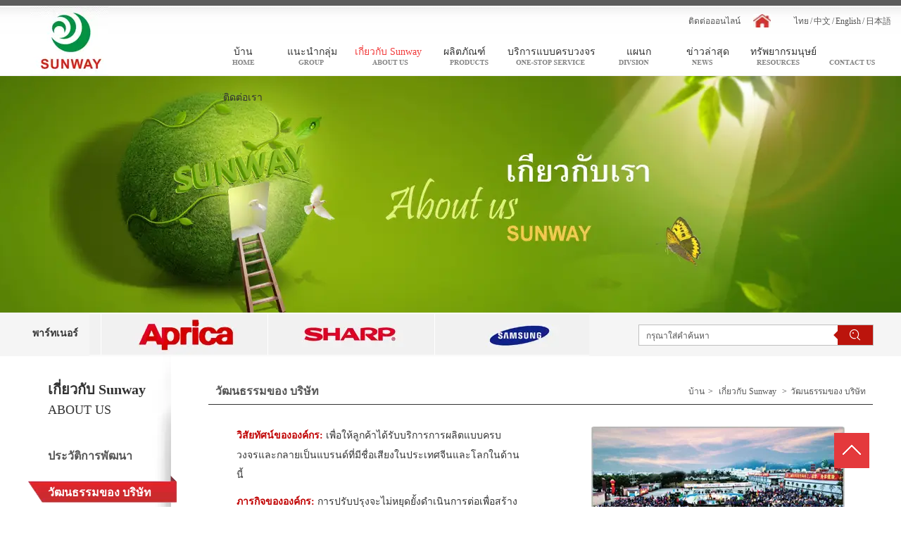

--- FILE ---
content_type: text/html;charset=UTF-8
request_url: https://zhsunway.com/tl/page.html?id=30
body_size: 15925
content:
<!DOCTYPE html><html><head><meta charset="utf-8"><title></title>
<meta name="description" content="">
<meta name="keywords" content="">

		
		
<meta content="webkit" name="renderer" />
<meta http-equiv="X-UA-Compatible" content="chrome=1">
<meta property="og:type" content="webpage" />
<meta property="og:url" content="http://zhsunway.com/page.html?id=30" />
<meta property="og:title" content="" />
<meta property="og:description" content="" />

<link rel="dns-prefetch" href="//js.j-cc.cn">
<link rel="dns-prefetch" href="//css.j-cc.cn">
<link rel="dns-prefetch" href="//koss.iyong.com">
<link rel="dns-prefetch" href="//vod.iyong.com">
<link rel="dns-prefetch" href="//xcx.iyong.com">
<link rel="dns-prefetch" href="//sso.iyong.com">
<link rel="dns-prefetch" href="//pingtai.iyong.com">
<link rel="dns-prefetch" href="//resource.iyong.com">
<link rel="dns-prefetch" href="//blog.iyong.com">
<link rel="dns-prefetch" href="//product.iyong.com">
<script src="https://link.iyong.com/jssdk/linktool/linkTool.js" type="text/javascript" charset="utf-8" id="linkTool"></script>
<script language="javascript">
  if (top != self) {
    location.href = "about:blank";
  }
</script>
<link rel="stylesheet" href="https://css.j-cc.cn/css/webmain.css?v=ud_2021052801">
<link rel="stylesheet" href="https://css.j-cc.cn/css/component.css?v=ud_2021052801">

<style type="text/css" id="web_langId" data-langid="17" data-realpath="/tl/"></style>
<script src="https://js.j-cc.cn/js/lib/jquery.js"></script>
<script src="https://js.j-cc.cn/js/lib/require.js"></script>
<script src="https://js.j-cc.cn/js/public/sysConfig.js?v=ud_2021052801"></script>
<script src="https://js.j-cc.cn/website/config.js?v=ud_20250929"></script>
<script src="https://js.j-cc.cn/js/public/dataUtil.js?v=ud_2021052801"></script>
<script src="https://js.j-cc.cn/js/public/webUtil.js?v=ud_2025070701"></script>
<script src="https://js.j-cc.cn/js/public/langUtil.js?v=ud_2021052801"></script>
<script src="https://js.j-cc.cn/js/public/lang/lang_17.js?v=ud_2021052801"></script>
<link rel="stylesheet" type="text/css" href="/tpl/2020/01/09/3551759037366592/tl/public.css?v=ud_20260122090635">
<script>
    window.realpath="/tl/";
    window.webLangId="17";
    window.webIsWap=0;
    window.memberId_center= {
        mid: "3551759037141248",
        lid: "17",
        wsid: "3551759037366592"
    }; 
</script>
<script src="https://webmember.iyong.com/cst/js/load_login.js?v=ud_2021052801" id="mem_load_login"></script>
<script>
    appUtil.load_token();
    var pathname_mb = window.location.pathname.split("/").reverse()
    if(WebModel == "view") {
            if (pathname_mb[0] == "login.html") {
                appUtil.checked_to_where('login');
            } else if (pathname_mb[0] == "register.html") {
                appUtil.checked_to_where('register');
            } else if(pathname_mb[0] == "mycart.html"){
                 appUtil.checked_to_where('shopingcart_sp');
            }
        }
</script>
<link rel="canonical" href="http://zhsunway.com/page.html?id=30">
<script type="text/javascript">
$(document).ready(function() {
	if($.support.leadingWhitespace){

	}else{
		dataUtil.setIEbrowser();
	}
});
</script>
</head><body data-template="" class="devpreview"><div class="container-fluid clearfix" id="desgin-main"><div class="content-layout form-horizontal" id="design" lab="0" initlab="0"> 
 <div class="design group draggable_area design_main" id="web_design_main"> 
  <div id="public_set">
   <div class="modulebox box_webset" id="com_9">


<style type="text/css">






</style>
   </div>
  </div> 
  <div id="page_set"> 
   <style type="text/css">







</style> 
   <div class="hide"> 
   </div>
  </div> 
  <div id="member_lan">
   <div class="modulebox box_member" id="com_7">
<style>
#com_7{z-index: 1;}
#member_com_7{}
</style>
   </div>
  </div> 
  <div id="Web_show_logo" class="box_web_main">
   <div class="modulebox box_logo textFloat" id="com_2">
<div class="view" id="logo_com_2" style="width: 111px; height: 98px;" data-bwidth="111" data-bheight="98"> 
 <a href="index.html" target="_self" class=""> <img src="https://koss.iyong.com/swift/v1/iyong_public/iyong_3551759037141248/image/20200110/1578622669304081067.jpg" style="border-style:; border-width:; border-color:"> </a> 
</div> 
<script>
require(["jquery"],function($){
	webUtil.picFunc2("com_2","logo","0", "","","111","98","");
});
</script>
<style id="com_2_style">#com_2.modulebox{z-index: 1; width: 111px; height: 98px; left: 3px; top: 9px; position: absolute;}#logo_com_2{width: 111px; height: 98px;}</style>
   </div>
  </div> 
  <div id="Web_main_float" class="box_web_main group">
   <div class="modulebox box_language textFloat" id="com_132">
<style>
    #com_132{width: 156px; height: 29px; position: absolute; left: 1070px; top: 18px; z-index: 9;}
    #language_com_132{z-index: 20; width: 156px; height: 29px; min-height: 0px;}
</style>
<div class="view" id="language_com_132">
    <div class="style_view"><style> #language_com_132 .localer span.text,.delimiter{font-size:12px;}
 #language_com_132 .localer span.text,.delimiter{font-family:微软雅黑;}
 #language_com_132 .localer span.text,.delimiter{color:#555;}
 </style></div>
<script>
    $(function () {
        $('.J_localerPanel').hover(function(){
                    var J_localerPanel_h=$(this).children(".localerList").height();
                    $(this).css("height",J_localerPanel_h);
                },
                function(){
                    $(this).css("height","27px");
                })
    });
</script>
<div id="localer" class="localer">
    <div class="J_localerPanel localerPanel_1">
        <ul class="localerList J_localerList">
                    <li class="localerItem">
                        <div class="localerItemContent languageCn"><a href="/tl/index.html"> <span class="icon language_Icon_tl">&nbsp;</span> <span class="text" title="ไทย">ไทย</span> </a> <span class="arrow">&nbsp;</span> </div>
                    </li>
                        <div class="delimiter">/</div>
                        <li class="localerItem">
                            <div class="localerItemContent languageCn"><a href="/index.html" class="langClass"><input value="1" type="hidden"> <span class="icon language_Icon_cn">&nbsp;</span> <span class="text" title="中文">中文</span> </a> <span class="arrow">&nbsp;</span> </div>
                        </li>
                        <div class="delimiter">/</div>
                        <li class="localerItem">
                            <div class="localerItemContent languageCn"><a href="/en/index.html" class="langClass"><input value="3" type="hidden"> <span class="icon language_Icon_en">&nbsp;</span> <span class="text" title="English">English</span> </a> <span class="arrow">&nbsp;</span> </div>
                        </li>
                        <div class="delimiter">/</div>
                        <li class="localerItem">
                            <div class="localerItemContent languageCn"><a href="/ja/index.html" class="langClass"><input value="5" type="hidden"> <span class="icon language_Icon_ja">&nbsp;</span> <span class="text" title="日本語">日本語</span> </a> <span class="arrow">&nbsp;</span> </div>
                        </li>
        </ul>
    </div>
</div>
</div>
   </div>
   <div class="modulebox box_picture textFloat" id="com_504">
<div class="view" id="picture_com_504" style="width: 24.5417px; height: 19px; min-height: 0px;" data-bwidth="25" data-bheight="19"> 
 <div class=""> 
  <a href="index.html" target="_self" class="action_jump "> <img data-src="https://koss.iyong.com/swift/v1/iyong_public/iyong_3551759037141248/image/20200113/1578894801409061888.jpg" class="lazy" style="display: block;" src="[data-uri]"> </a> 
 </div> 
</div> 
<script>
require(["jquery"],function($){
	webUtil.picFunc2("com_504","picture","0","","","24.541666","19","");
});
</script>
<style id="com_504_style">#com_504.modulebox{width: 24.5417px; height: 19px; position: absolute; left: 1030.19px; top: 20px; z-index: 10;}#picture_com_504{width: 24.5417px; height: 19px; min-height: 0px;}</style>
   </div>
   <div class="modulebox box_press_button textFloat" id="com_556">
<div class="view" id="press_button_com_556" style="width: 100px; height: 28px; min-height: 0px;" data-bwidth="100" data-bheight="28"> 
 <div class="style_view" id="style_view_com_556"> 
  <style> #press_button_com_556 .floatMiddle_BtnBox a{font-size:12px;}
 #press_button_com_556 .floatMiddle_BtnBox a{font-family:微软雅黑;}
 #press_button_com_556 .floatMiddle_BtnBox a{color:#545454;}
 #press_button_com_556 .floatMiddle_BtnBox a:hover{color:#ff0000;}
 #press_button_com_556 .floatMiddle_BtnBox a{ background-color:transparent;}
 #press_button_com_556 .floatMiddle_BtnBox a:hover{ background-color:transparent;}
 #press_button_com_556 .floatMiddle_BtnBox a{background-image:none;}
 #press_button_com_556 .floatMiddle_BtnBox a{background-repeat:repeat;background-position:center;}
 </style> 
 </div> 
 <div class=""> 
  <div class="skin_model_view has_size_com_556 " style="width: 100px; height: 28px; min-height: 28px;"> 
   <div class="floatMiddle_BtnBox J_styleItem_item203 has_size_com_556" style="width: 100px; height: 28px; min-height: 28px;">
    <a href="page.html?id=58" target="_self" class="floatChangeBtn action_jump has_size_com_556 " style="width: 100px; height: 28px; min-height: 28px;"><span>ติดต่อออนไลน์</span></a>
   </div> 
  </div> 
 </div> 
</div> 
<script>
	$(function(){
		var link="page.html?id=58".split("||");
		if("1"=="1" && "column"=="scroll" && link){
			$("#com_556 a").attr("href",'javascript:void(0)');
			$("#com_556 a").attr("data-jump",link[0]);
			$("#com_556 a").attr("data-scorll",link[1]);
		}
	})
</script>
<style id="com_556_style">#com_556.modulebox{width: 100px; height: 28px; position: absolute; left: 925px; top: 17px; z-index: 12;}#press_button_com_556{width: 100px; height: 28px; min-height: 0px;}</style>
   </div>
  </div> 
  <div id="Web_show_menu" class="box_web_main">
   <div class="modulebox box_menu textFloat" id="com_1">
<style>
#com_1{z-index: 1; left: 28px; top: 41px; position: absolute; width: 100%; height: 65px;}
#menu_com_1{width: 1200px; height: 65px; min-height: 0px;}
</style>
<div class="view" id="menu_com_1">
    <div class="style_view"><div class="style_view" id="style_view_com_1"> 
 <style> #menu_com_1 .mainNavcontain_count,#menu_com_1 .menu_col > a {height:65px;}
 #menu_com_1 .mainNavcontain_count {margin-left:228px;margin-top:0px;}
 #menu_com_1 .mainNavcontain_count { background-color:transparent;}
 #menu_com_1 .mainNavcontain_count {background-image:url(https://koss.iyong.com/swift/v1/iyong_public/iyong_3551759037141248/image/20200305/1583388365319032386.png);}
 #menu_com_1 .mainNavcontain_count {background-repeat:no-repeat;background-position:center;}
 #menu_com_1 .Nav_bg .mainNavcontain .menu_col > a{font-size:14px;}
 #menu_com_1 .Nav_bg .mainNavcontain .menu_col > a{font-family:微软雅黑;}
 #menu_com_1 .Nav_bg .mainNavcontain .menu_col > a{color:#333333;}
 #menu_com_1 .Nav_bg .mainNavcontain .menu_col > a.chose_hover{color:#f13a3a;}
 #menu_com_1 .menu_col,.menu_col {min-width:98px;}
 #menu_com_1 .menu_col .chose_hover,.box_menu #menu_com_1 .menu_col a:hover {color:#f13a3a;}
 #menu_com_1 .menu_col .chose_hover,.box_menu #menu_com_1 .menu_col a:hover { background-color:transparent;}
 #menu_com_1 .menu_col .chose_hover,.box_menu #menu_com_1 .menu_col a:hover {background-image:none;}
 #menu_com_1 .menu_col .chose_hover,.box_menu #menu_com_1 .menu_col a:hover {background-repeat:repeat;background-position:center;}
 #menu_com_1 .Nav_bg .mainNavcontain .menu_col .menu_col_er li a{text-align:left;}
 #menu_com_1 .Nav_bg .mainNavcontain .menu_col .menu_col_er li a{font-size:12px;}
 #menu_com_1 .Nav_bg .mainNavcontain .menu_col .menu_col_er li a{color:#545454;}
 #menu_com_1 .Nav_bg .mainNavcontain .menu_col .menu_col_er li a:hover{color:#f13a3a;}
 #menu_com_1 .Nav_bg .mainNavcontain .menu_col .menu_col_er li a { background-color:#f5f5f5;}
 #menu_com_1 .Nav_bg .mainNavcontain .menu_col .menu_col_er li a {background-image:none;}
 #menu_com_1 .Nav_bg .mainNavcontain .menu_col .menu_col_er li a {background-repeat:repeat;background-position:center;}
 #menu_com_1 .Nav_bg .mainNavcontain .menu_col .menu_col_er li a:hover {color:#f13a3a;}
 #menu_com_1 .Nav_bg .mainNavcontain .menu_col .menu_col_er li a:hover { background-color:#fff;}
 #menu_com_1 .Nav_bg .mainNavcontain .menu_col .menu_col_er li a:hover {background-image:none;}
 #menu_com_1 .Nav_bg .mainNavcontain .menu_col .menu_col_er li a:hover {background-repeat:repeat;background-position:center;}
 </style> 
</div></div>
<div class="skin_model_view">
  <div class="skin_menu_change menustyle_tab-1">
      <div class="menu_default">
          <div class="Nav_bg">
              <div class="mainNavcontain box_web_main" >
                  <div class="mainNavcontain_count">
                          
                          <div class="menu_col menu_css3">
                                    <a  href="index.html" class="" ><span>บ้าน</span></a>
                          </div>
                          <div class="menu_col_line"></div>
                          <div class="menu_col menu_css3">
                                    <a  href="page.html?id=25" class="" ><span>แนะนำกลุ่ม</span></a>
                              <ul class="menu_col_er" style=";">
                                  <li><a href="page.html?id=25" >ภาพรวมของกลุ่ม</a>
                                  </li>
                                  <li><a href="page.html?id=26" >สารจากประธาน</a>
                                  </li>
                                  <li><a href="page.html?id=27" >โครงสร้างกลุ่ม</a>
                                  </li>
                              </ul>
                          </div>
                          <div class="menu_col_line"></div>
                          <div class="menu_col menu_css3">
                                    <a  href="page.html?id=28" class=" chose_hover" ><span>เกี่ยวกับ Sunway</span></a>
                              <ul class="menu_col_er" style=";">
                                  <li><a href="page.html?id=28" >ประวัติการพัฒนา</a>
                                  </li>
                                  <li><a href="page.html?id=30" >วัฒนธรรมของ บริษัท</a>
                                      <ul class="menu_col_san">
                                              <li><a href="page.html?id=60" >แบ่งปันความสุข</a></li>
                                              <li><a href="page.html?id=61" >การเรียกร้องสุขภาพ</a></li>
                                              <li><a href="page.html?id=62" >รอยเท้ามีความสุข</a></li>
                                              <li><a href="page.html?id=63" >พันธมิตรสีเขียว</a></li>
                                      </ul>
                                  </li>
                                  <li><a href="page.html?id=64" >วุฒิการศึกษา</a>
                                      <ul class="menu_col_san">
                                              <li><a href="page.html?id=64" >การรับรองอุตสาหกรรม</a></li>
                                              <li><a href="page.html?id=65" >เกียรติบัตร</a></li>
                                      </ul>
                                  </li>
                              </ul>
                          </div>
                          <div class="menu_col_line"></div>
                          <div class="menu_col menu_css3">
                                    <a  href="product.html?proTypeID=3631266886440257" class="" ><span>ผลิตภัณฑ์</span></a>
                              <ul class="menu_col_er" style=";">
                                  <li><a href="product.html?proTypeID=3631266886440257" >อะไหล่รถยนต์</a>
                                  </li>
                                  <li><a href="product.html?proTypeID=3631266886440258" >ครัวห้องน้ำ</a>
                                  </li>
                                  <li><a href="product.html?proTypeID=3631266886440259" >สำนักงานสื่อสาร</a>
                                  </li>
                                  <li><a href="product.html?proTypeID=3631266886440260" >เครื่องใช้ไฟฟ้า</a>
                                  </li>
                                  <li><a href="product.html?proTypeID=3631266886440261" >อุปกรณ์ตกแต่งบ้าน</a>
                                  </li>
                                  <li><a href="product.html?proTypeID=3631266886440262" >การสร้างพลังงาน</a>
                                  </li>
                              </ul>
                          </div>
                          <div class="menu_col_line"></div>
                          <div class="menu_col menu_css3">
                                    <a  href="page.html?id=32" class="" ><span>บริการแบบครบวงจร</span></a>
                              <ul class="menu_col_er" style=";">
                                  <li><a href="page.html?id=32" >การออกแบบ R & D</a>
                                  </li>
                                  <li><a href="page.html?id=33" >ผลิตแม่พิมพ์</a>
                                  </li>
                                  <li><a href="page.html?id=34" >การฉีดขึ้นรูป</a>
                                  </li>
                                  <li><a href="page.html?id=35" >การประมวลผลสเปรย์</a>
                                  </li>
                                  <li><a href="page.html?id=36" >การประมวลผลของฮาร์ดแวร์</a>
                                  </li>
                                  <li><a href="page.html?id=37" >การชุบ</a>
                                  </li>
                                  <li><a href="page.html?id=38" >การชุมนุม</a>
                                  </li>
                                  <li><a href="page.html?id=39" >รับประกันคุณภาพ</a>
                                  </li>
                              </ul>
                          </div>
                          <div class="menu_col_line"></div>
                          <div class="menu_col menu_css3">
                                    <a  href="page.html?id=40" class="" ><span>แผนก</span></a>
                              <ul class="menu_col_er" style=";">
                                  <li><a href="page.html?id=40" >แผนกแม่พิมพ์</a>
                                  </li>
                                  <li><a href="page.html?id=41" >แผนกฉีด</a>
                                  </li>
                                  <li><a href="page.html?id=42" >ภาควิชาเทคนิคการชุบ</a>
                                  </li>
                                  <li><a href="page.html?id=46" >แผนกสุขาภิบาล</a>
                                  </li>
                                  <li><a href="page.html?id=44" >แผนกตกแต่งบ้าน</a>
                                  </li>
                                  <li><a href="page.html?id=45" >แผนกประกอบ</a>
                                  </li>
                              </ul>
                          </div>
                          <div class="menu_col_line"></div>
                          <div class="menu_col menu_css3">
                                    <a  href="news.html?newsTypeID=3631339133993792" class="" ><span>ข่าวล่าสุด</span></a>
                              <ul class="menu_col_er" style=";">
                                  <li><a href="news.html?newsTypeID=3631339133993792" >Sunway News</a>
                                  </li>
                                  <li><a href="news.html?newsTypeID=3631339419927360" >ข่าวอุตสาหกรรม</a>
                                  </li>
                              </ul>
                          </div>
                          <div class="menu_col_line"></div>
                          <div class="menu_col menu_css3">
                                    <a  href="page.html?id=47" class="" ><span>ทรัพยากรมนุษย์</span></a>
                              <ul class="menu_col_er" style=";">
                                  <li><a href="page.html?id=47" >แนวคิดความสามารถพิเศษ</a>
                                  </li>
                                  <li><a href="page.html?id=48" >รับสมัครงาน</a>
                                  </li>
                                  <li><a href="page.html?id=49" >ส่งประวัติย่อ</a>
                                  </li>
                              </ul>
                          </div>
                          <div class="menu_col_line"></div>
                          <div class="menu_col menu_css3">
                                    <a  href="page.html?id=58" class="" ><span>ติดต่อเรา</span></a>
                              <ul class="menu_col_er" style=";">
                                  <li><a href="page.html?id=58" >ข้อมูลการติดต่อ</a>
                                  </li>
                                  <li><a href="page.html?id=59" >แผนที่ บริษัท</a>
                                  </li>
                                  <li><a href="page.html?id=66" >ข้อความลูกค้า</a>
                                  </li>
                              </ul>
                          </div>
                  </div>
              </div>
          </div>
      </div>
  </div>
</div>
<style type="text/css">
#com_1{left:28px}
#Web_show_menu{max-width:1200px;margin:0 auto;}
</style>
</div>
   </div>
  </div> 
  <div id="Web_Main_Head"> 
   <div id="web_top_float" class="web_hide_float" style=""></div> 
  </div> 
  <div id="design_edu_main" class="group web_Column"> 
   <div id="box_web_float" class="group box_web_main"></div> 
   <div class="modulebox box_banner" id="com_158">
<div class="view" id="banner_com_158" style="min-height: 336px;" data-bwidth="1903" data-bheight="336"> 
 <div class="style_view" id="style_view_com_158"> 
  <style> </style> 
 </div> 
 <a class="bannerDiv  " style="background-image: url(https://koss.iyong.com/swift/v1/iyong_public/iyong_3551759037141248/image/20200306/1583484038518069985.jpg);" href="javascript:void(0)"></a> 
</div> 
<style id="com_158_style">#com_158.modulebox{position: relative; z-index: 1; opacity: 1; min-height: 336px; top: 0px; left: 0px;}#banner_com_158{min-height: 336px;}</style>
   </div>
   <div class="modulebox box_oneColumn" id="com_102">
<div class="view column-scroll-resize"> 
 <div id="column-scroll-com_102" class="column-scroll-wrap oneColumn_wrap ui-resizable" data-page="0" style="border:none;min-height:60px;"> 
  <div> 
   <div class="column-scroll-page free_sort" style="position: relative; background-color: rgb(245, 245, 245); background-image: none; left: 0px;"> 
    <div class="column-scroll-content kenfor-column hasSub box_web_main" style="min-height:60px;">
     <div class="modulebox box_moreColumn box_web_main" id="com_103"> 
      <div class="view" id="moreColumn_com_103" style="min-height: 60px;" data-bwidth="1200" data-bheight="60"> 
       <div class="style_view" id="style_view_com_103"> 
        <style> </style> 
       </div> 
       <div class="container-fluid no-padding clearfix has_size_com_103" style="min-height: 60px;"> 
        <table style="width:100%" border="0" cellpadding="0" cellspacing="0" class="moreColumn_tab"> 
         <tbody>
          <tr> 
           <td class="moreColumnTxt normal_padding padding_com_103 com_103_index ui-resizable ui-resizable-autohide" style="width: 87px;" width="87"> 
            <div class="no-padding kenfor-column hasSub has_size_com_103 com_103_Sub" style="min-height: 60px; width: 77px;">
             <div class="modulebox box_imageText box_web_main" id="com_106">
              <div class="view imageText" id="imageText_com_106" style="min-height: 58px;" data-bwidth="77" data-bheight="58"> 
               <div class="style_view" id="style_view_com_106"> 
                <style> #imageText_com_106 .skin_model_view {padding-left:0px;padding-top:0px;padding-right:0px;padding-bottom:0px;}
 </style> 
               </div> 
               <div class="skin_model_view"> 
                <div class="clearfix"> 
                 <!-- 纯文本 --> 
                 <div> 
                  <p style="text-align: center; line-height: 2; margin-top: 15px;"><strong><span style="font-size: 14px;">พาร์ทเนอร์</span><span style="font-size: 14px;"></span></strong></p> 
                 </div> 
                </div> 
               </div> 
              </div> 
              <style id="com_106_style">#com_106.modulebox{z-index: 1; position: relative; min-height: 58px;}#imageText_com_106{min-height: 58px;}</style>
             </div>
            </div> </td> 
           <td class="moreColumnTxt normal_padding padding_com_103 com_103_index ui-resizable ui-resizable-autohide" style="width: 720px;" width="720"> 
            <div class="no-padding kenfor-column hasSub has_size_com_103 com_103_Sub" style="min-height: 60px; width: 710px;">
             <div class="modulebox box_listPhoto box_web_main" id="com_105">
              <!--列表多图前端显示的页面--> 
              <!-- picOutMode->点击图片弹出  slideMode->幻灯片展示
     hoverMode->鼠标悬停效果   showMode->展示样式
--> 
              <style>
#com_105 .styleMode3 .picList .listPhotoSpacing{margin-left: 20px !important;margin-bottom: 20px !important;}
#com_105 .styleMode3 .photo_list{float: left;}
#com_105 .styleMode3 .listPhotoText{width: calc(100% - ) !important;margin: 0 !important;white-space:unset !important;word-break: break-all;height:60px;}

</style> 
              <div class="view" id="listPhoto_com_105" style="min-height: 60px;" data-bwidth="710" data-bheight="420"> 
               <div class="style_view" id="style_view_com_105"> 
                <style> #listPhoto_com_105 .listPhotoText {display:none;}
 #listPhoto_com_105 .listPhotoSize {width:240px;}
 #listPhoto_com_105 .listPhotoSize {height:60px;}
 #listPhoto_com_105 .picBorder {border-color:#ffffff;}
 #listPhoto_com_105 .picBorder {border-width:1px;}
 #listPhoto_com_105 .picBorder {border-style:solid;}
 </style> 
               </div> 
               <div class="skin_model_view listPhotoBox_view"> 
                <div class="listPhotoBox"> 
                 <div class="listPhotoPanel3"> 
                  <div class="photoListContainer"> 
                   <div class="scroll_list"> 
                    <div class="tempWrap" style="overflow:hidden; position:relative; width:710px">
                     <ul class="picList" data-boxw="710" data-listw="236.66666666666666" id="picList_com_105" style="width: 5680px; left: -235.667px; position: relative; overflow: hidden; padding: 0px; margin: 0px;"> 
                      <li class="listPhotoSpacing" data-num="0" style="height: auto; width: 236.667px; float: left;"> 
                       <div class="photo_list listPhotoSize  picBorder" data-pwidth="240" data-pheight="60" style="width: 240px; height: 60px; overflow: hidden; position: relative;"> 
                        <a href="javascript:void(0)" title="wKiAiVQ7dCK8afvDAAAicyE6-jI980" data-fancybox-title="<p><b>wKiAiVQ7dCK8afvDAAAicyE6-jI980</b></p>"> <img src="https://koss.iyong.com/swift/v1/iyong_public/iyong_3551759037141248/image/20200110/1578623185210074736.jpg" alt="wKiAiVQ7dCK8afvDAAAicyE6-jI980" class="imagefit" data-picw="240" data-pich="62" style="position: absolute; top: -1px; left: 0px; width: 240px; height: 62px;"> </a> 
                       </div> 
                       <div class="listPhotoText listPhotoTextAlign" title="wKiAiVQ7dCK8afvDAAAicyE6-jI980" style="width: 240px;"> 
                        <span class="desTitle" style="height:auto;display: block;padding: 0 10px;">wKiAiVQ7dCK8afvDAAAicyE6-jI980</span> 
                       </div> </li> 
                      <li class="listPhotoSpacing" data-num="1" style="height: auto; width: 236.667px; float: left;"> 
                       <div class="photo_list listPhotoSize  picBorder" data-pwidth="240" data-pheight="60" style="width: 240px; height: 60px; overflow: hidden; position: relative;"> 
                        <a href="javascript:void(0)" title="wKiAiVQ7c9rJ_xrhAAAnxkbkv-g870" data-fancybox-title="<p><b>wKiAiVQ7c9rJ_xrhAAAnxkbkv-g870</b></p>"> <img src="https://koss.iyong.com/swift/v1/iyong_public/iyong_3551759037141248/image/20200110/1578623184866032796.jpg" alt="wKiAiVQ7c9rJ_xrhAAAnxkbkv-g870" class="imagefit" data-picw="240" data-pich="62" style="position: absolute; top: -1px; left: 0px; width: 240px; height: 62px;"> </a> 
                       </div> 
                       <div class="listPhotoText listPhotoTextAlign" title="wKiAiVQ7c9rJ_xrhAAAnxkbkv-g870" style="width: 240px;"> 
                        <span class="desTitle" style="height:auto;display: block;padding: 0 10px;">wKiAiVQ7c9rJ_xrhAAAnxkbkv-g870</span> 
                       </div> </li> 
                      <li class="listPhotoSpacing" data-num="2" style="height: auto; width: 236.667px; float: left;"> 
                       <div class="photo_list listPhotoSize  picBorder" data-pwidth="240" data-pheight="60" style="width: 240px; height: 60px; overflow: hidden; position: relative;"> 
                        <a href="javascript:void(0)" title="wKiAiVQ7dGLRWfdCAAAo7V1mNf4896" data-fancybox-title="<p><b>wKiAiVQ7dGLRWfdCAAAo7V1mNf4896</b></p>"> <img src="https://koss.iyong.com/swift/v1/iyong_public/iyong_3551759037141248/image/20200110/1578623185676026205.jpg" alt="wKiAiVQ7dGLRWfdCAAAo7V1mNf4896" class="imagefit" data-picw="240" data-pich="62" style="position: absolute; top: -1px; left: 0px; width: 240px; height: 62px;"> </a> 
                       </div> 
                       <div class="listPhotoText listPhotoTextAlign" title="wKiAiVQ7dGLRWfdCAAAo7V1mNf4896" style="width: 240px;"> 
                        <span class="desTitle" style="height:auto;display: block;padding: 0 10px;">wKiAiVQ7dGLRWfdCAAAo7V1mNf4896</span> 
                       </div> </li> 
                      <li class="listPhotoSpacing" data-num="3" style="height: auto; width: 236.667px; float: left;"> 
                       <div class="photo_list listPhotoSize  picBorder" data-pwidth="240" data-pheight="60" style="width: 240px; height: 60px; overflow: hidden; position: relative;"> 
                        <a href="javascript:void(0)" title="wKiAiVQ7dEGsHo-nAAAdtrHyoUg412" data-fancybox-title="<p><b>wKiAiVQ7dEGsHo-nAAAdtrHyoUg412</b></p>"> <img src="https://koss.iyong.com/swift/v1/iyong_public/iyong_3551759037141248/image/20200110/1578623185440067602.jpg" alt="wKiAiVQ7dEGsHo-nAAAdtrHyoUg412" class="imagefit" data-picw="240" data-pich="62" style="position: absolute; top: -1px; left: 0px; width: 240px; height: 62px;"> </a> 
                       </div> 
                       <div class="listPhotoText listPhotoTextAlign" title="wKiAiVQ7dEGsHo-nAAAdtrHyoUg412" style="width: 240px;"> 
                        <span class="desTitle" style="height:auto;display: block;padding: 0 10px;">wKiAiVQ7dEGsHo-nAAAdtrHyoUg412</span> 
                       </div> </li> 
                      <li class="listPhotoSpacing" data-num="4" style="height: auto; width: 236.667px; float: left;"> 
                       <div class="photo_list listPhotoSize  picBorder" data-pwidth="240" data-pheight="60" style="width: 240px; height: 60px; overflow: hidden; position: relative;"> 
                        <a href="javascript:void(0)" title="wKiAiVQ7dJWEtQx9AAAW6dCdfbQ280" data-fancybox-title="<p><b>wKiAiVQ7dJWEtQx9AAAW6dCdfbQ280</b></p>"> <img src="https://koss.iyong.com/swift/v1/iyong_public/iyong_3551759037141248/image/20200110/1578623185889083519.jpg" alt="wKiAiVQ7dJWEtQx9AAAW6dCdfbQ280" class="imagefit" data-picw="240" data-pich="62" style="position: absolute; top: -1px; left: 0px; width: 240px; height: 62px;"> </a> 
                       </div> 
                       <div class="listPhotoText listPhotoTextAlign" title="wKiAiVQ7dJWEtQx9AAAW6dCdfbQ280" style="width: 240px;"> 
                        <span class="desTitle" style="height:auto;display: block;padding: 0 10px;">wKiAiVQ7dJWEtQx9AAAW6dCdfbQ280</span> 
                       </div> </li> 
                      <li class="listPhotoSpacing" data-num="5" style="height: auto; width: 236.667px; float: left;"> 
                       <div class="photo_list listPhotoSize  picBorder" data-pwidth="240" data-pheight="60" style="width: 240px; height: 60px; overflow: hidden; position: relative;"> 
                        <a href="javascript:void(0)" title="wKiAiVQ7dDKCChEdAAAnqkBvL1U498" data-fancybox-title="<p><b>wKiAiVQ7dDKCChEdAAAnqkBvL1U498</b></p>"> <img src="https://koss.iyong.com/swift/v1/iyong_public/iyong_3551759037141248/image/20200110/1578623185550039890.jpg" alt="wKiAiVQ7dDKCChEdAAAnqkBvL1U498" class="imagefit" data-picw="240" data-pich="62" style="position: absolute; top: -1px; left: 0px; width: 240px; height: 62px;"> </a> 
                       </div> 
                       <div class="listPhotoText listPhotoTextAlign" title="wKiAiVQ7dDKCChEdAAAnqkBvL1U498" style="width: 240px;"> 
                        <span class="desTitle" style="height:auto;display: block;padding: 0 10px;">wKiAiVQ7dDKCChEdAAAnqkBvL1U498</span> 
                       </div> </li> 
                      <li class="listPhotoSpacing" data-num="6" style="height: auto; width: 236.667px; float: left;"> 
                       <div class="photo_list listPhotoSize  picBorder" data-pwidth="240" data-pheight="60" style="width: 240px; height: 60px; overflow: hidden; position: relative;"> 
                        <a href="javascript:void(0)" title="wKiAiVQ7dAunYG49AAAqWSKv4q8627" data-fancybox-title="<p><b>wKiAiVQ7dAunYG49AAAqWSKv4q8627</b></p>"> <img src="https://koss.iyong.com/swift/v1/iyong_public/iyong_3551759037141248/image/20200110/1578623185116036555.jpg" alt="wKiAiVQ7dAunYG49AAAqWSKv4q8627" class="imagefit" data-picw="240" data-pich="62" style="position: absolute; top: -1px; left: 0px; width: 240px; height: 62px;"> </a> 
                       </div> 
                       <div class="listPhotoText listPhotoTextAlign" title="wKiAiVQ7dAunYG49AAAqWSKv4q8627" style="width: 240px;"> 
                        <span class="desTitle" style="height:auto;display: block;padding: 0 10px;">wKiAiVQ7dAunYG49AAAqWSKv4q8627</span> 
                       </div> </li> 
                      <li class="listPhotoSpacing" data-num="7" style="height: auto; width: 236.667px; float: left;"> 
                       <div class="photo_list listPhotoSize  picBorder" data-pwidth="240" data-pheight="60" style="width: 240px; height: 60px; overflow: hidden; position: relative;"> 
                        <a href="javascript:void(0)" title="wKiAiVQ7dNuhaGXsAAAjP4xsooM174" data-fancybox-title="<p><b>wKiAiVQ7dNuhaGXsAAAjP4xsooM174</b></p>"> <img src="https://koss.iyong.com/swift/v1/iyong_public/iyong_3551759037141248/image/20200110/1578623186349090952.jpg" alt="wKiAiVQ7dNuhaGXsAAAjP4xsooM174" class="imagefit" data-picw="240" data-pich="62" style="position: absolute; top: -1px; left: 0px; width: 240px; height: 62px;"> </a> 
                       </div> 
                       <div class="listPhotoText listPhotoTextAlign" title="wKiAiVQ7dNuhaGXsAAAjP4xsooM174" style="width: 240px;"> 
                        <span class="desTitle" style="height:auto;display: block;padding: 0 10px;">wKiAiVQ7dNuhaGXsAAAjP4xsooM174</span> 
                       </div> </li> 
                      <li class="listPhotoSpacing" data-num="8" style="height: auto; width: 236.667px; float: left;"> 
                       <div class="photo_list listPhotoSize  picBorder" data-pwidth="240" data-pheight="60" style="width: 240px; height: 60px; overflow: hidden; position: relative;"> 
                        <a href="javascript:void(0)" title="wKiAiVQ7dG_dfwzOAAAkyA5J4XU263" data-fancybox-title="<p><b>wKiAiVQ7dG_dfwzOAAAkyA5J4XU263</b></p>"> <img src="https://koss.iyong.com/swift/v1/iyong_public/iyong_3551759037141248/image/20200110/1578623185800033708.jpg" alt="wKiAiVQ7dG_dfwzOAAAkyA5J4XU263" class="imagefit" data-picw="240" data-pich="62" style="position: absolute; top: -1px; left: 0px; width: 240px; height: 62px;"> </a> 
                       </div> 
                       <div class="listPhotoText listPhotoTextAlign" title="wKiAiVQ7dG_dfwzOAAAkyA5J4XU263" style="width: 240px;"> 
                        <span class="desTitle" style="height:auto;display: block;padding: 0 10px;">wKiAiVQ7dG_dfwzOAAAkyA5J4XU263</span> 
                       </div> </li> 
                      <li class="listPhotoSpacing" data-num="9" style="height: auto; width: 236.667px; float: left;"> 
                       <div class="photo_list listPhotoSize  picBorder" data-pwidth="240" data-pheight="60" style="width: 240px; height: 60px; overflow: hidden; position: relative;"> 
                        <a href="javascript:void(0)" title="wKiAiVQ7dSmpZR8DAAAToX2-3dk040" data-fancybox-title="<p><b>wKiAiVQ7dSmpZR8DAAAToX2-3dk040</b></p>"> <img src="https://koss.iyong.com/swift/v1/iyong_public/iyong_3551759037141248/image/20200110/1578623186547003043.jpg" alt="wKiAiVQ7dSmpZR8DAAAToX2-3dk040" class="imagefit" data-picw="240" data-pich="62" style="position: absolute; top: -1px; left: 0px; width: 240px; height: 62px;"> </a> 
                       </div> 
                       <div class="listPhotoText listPhotoTextAlign" title="wKiAiVQ7dSmpZR8DAAAToX2-3dk040" style="width: 240px;"> 
                        <span class="desTitle" style="height:auto;display: block;padding: 0 10px;">wKiAiVQ7dSmpZR8DAAAToX2-3dk040</span> 
                       </div> </li> 
                      <li class="listPhotoSpacing" data-num="10" style="height: auto; width: 236.667px; float: left;"> 
                       <div class="photo_list listPhotoSize  picBorder" data-pwidth="240" data-pheight="60" style="width: 240px; height: 60px; overflow: hidden; position: relative;"> 
                        <a href="javascript:void(0)" title="wKiAiVQ7dKWUgh3UAAAbONBjQI8151" data-fancybox-title="<p><b>wKiAiVQ7dKWUgh3UAAAbONBjQI8151</b></p>"> <img src="https://koss.iyong.com/swift/v1/iyong_public/iyong_3551759037141248/image/20200110/1578623186272013897.jpg" alt="wKiAiVQ7dKWUgh3UAAAbONBjQI8151" class="imagefit" data-picw="240" data-pich="62" style="position: absolute; top: -1px; left: 0px; width: 240px; height: 62px;"> </a> 
                       </div> 
                       <div class="listPhotoText listPhotoTextAlign" title="wKiAiVQ7dKWUgh3UAAAbONBjQI8151" style="width: 240px;"> 
                        <span class="desTitle" style="height:auto;display: block;padding: 0 10px;">wKiAiVQ7dKWUgh3UAAAbONBjQI8151</span> 
                       </div> </li> 
                      <li class="listPhotoSpacing" data-num="11" style="height: auto; width: 236.667px; float: left;"> 
                       <div class="photo_list listPhotoSize  picBorder" data-pwidth="240" data-pheight="60" style="width: 240px; height: 60px; overflow: hidden; position: relative;"> 
                        <a href="javascript:void(0)" title="wKiAiVQ7dIWsdgUwAAAZ4FtvJro054" data-fancybox-title="<p><b>wKiAiVQ7dIWsdgUwAAAZ4FtvJro054</b></p>"> <img src="https://koss.iyong.com/swift/v1/iyong_public/iyong_3551759037141248/image/20200110/1578623186017082793.jpg" alt="wKiAiVQ7dIWsdgUwAAAZ4FtvJro054" class="imagefit" data-picw="240" data-pich="62" style="position: absolute; top: -1px; left: 0px; width: 240px; height: 62px;"> </a> 
                       </div> 
                       <div class="listPhotoText listPhotoTextAlign" title="wKiAiVQ7dIWsdgUwAAAZ4FtvJro054" style="width: 240px;"> 
                        <span class="desTitle" style="height:auto;display: block;padding: 0 10px;">wKiAiVQ7dIWsdgUwAAAZ4FtvJro054</span> 
                       </div> </li> 
                      <li class="listPhotoSpacing" data-num="12" style="height: auto; width: 236.667px; float: left;"> 
                       <div class="photo_list listPhotoSize  picBorder" data-pwidth="240" data-pheight="60" style="width: 240px; height: 60px; overflow: hidden; position: relative;"> 
                        <a href="javascript:void(0)" title="wKiAiVQ7dLPxG47lAAAQ5M-tkVk742" data-fancybox-title="<p><b>wKiAiVQ7dLPxG47lAAAQ5M-tkVk742</b></p>"> <img src="https://koss.iyong.com/swift/v1/iyong_public/iyong_3551759037141248/image/20200110/1578623186172009257.jpg" alt="wKiAiVQ7dLPxG47lAAAQ5M-tkVk742" class="imagefit" data-picw="240" data-pich="62" style="position: absolute; top: -1px; left: 0px; width: 240px; height: 62px;"> </a> 
                       </div> 
                       <div class="listPhotoText listPhotoTextAlign" title="wKiAiVQ7dLPxG47lAAAQ5M-tkVk742" style="width: 240px;"> 
                        <span class="desTitle" style="height:auto;display: block;padding: 0 10px;">wKiAiVQ7dLPxG47lAAAQ5M-tkVk742</span> 
                       </div> </li> 
                      <li class="listPhotoSpacing" data-num="13" style="height: auto; width: 236.667px; float: left;"> 
                       <div class="photo_list listPhotoSize  picBorder" data-pwidth="240" data-pheight="60" style="width: 240px; height: 60px; overflow: hidden; position: relative;"> 
                        <a href="javascript:void(0)" title="wKiAiVQ7dV-D6S_vAAAXpBl0rL4680" data-fancybox-title="<p><b>wKiAiVQ7dV-D6S_vAAAXpBl0rL4680</b></p>"> <img src="https://koss.iyong.com/swift/v1/iyong_public/iyong_3551759037141248/image/20200110/1578623186763020049.jpg" alt="wKiAiVQ7dV-D6S_vAAAXpBl0rL4680" class="imagefit" data-picw="240" data-pich="62" style="position: absolute; top: -1px; left: 0px; width: 240px; height: 62px;"> </a> 
                       </div> 
                       <div class="listPhotoText listPhotoTextAlign" title="wKiAiVQ7dV-D6S_vAAAXpBl0rL4680" style="width: 240px;"> 
                        <span class="desTitle" style="height:auto;display: block;padding: 0 10px;">wKiAiVQ7dV-D6S_vAAAXpBl0rL4680</span> 
                       </div> </li> 
                      <li class="listPhotoSpacing" data-num="14" style="height: auto; width: 236.667px; float: left;"> 
                       <div class="photo_list listPhotoSize  picBorder" data-pwidth="240" data-pheight="60" style="width: 240px; height: 60px; overflow: hidden; position: relative;"> 
                        <a href="javascript:void(0)" title="wKiAiVQ7dR2dY3wRAAARAIfcCIo572" data-fancybox-title="<p><b>wKiAiVQ7dR2dY3wRAAARAIfcCIo572</b></p>"> <img src="https://koss.iyong.com/swift/v1/iyong_public/iyong_3551759037141248/image/20200110/1578623186630048534.jpg" alt="wKiAiVQ7dR2dY3wRAAARAIfcCIo572" class="imagefit" data-picw="240" data-pich="62" style="position: absolute; top: -1px; left: 0px; width: 240px; height: 62px;"> </a> 
                       </div> 
                       <div class="listPhotoText listPhotoTextAlign" title="wKiAiVQ7dR2dY3wRAAARAIfcCIo572" style="width: 240px;"> 
                        <span class="desTitle" style="height:auto;display: block;padding: 0 10px;">wKiAiVQ7dR2dY3wRAAARAIfcCIo572</span> 
                       </div> </li> 
                      <li class="listPhotoSpacing" data-num="15" style="height: auto; width: 236.667px; float: left;"> 
                       <div class="photo_list listPhotoSize  picBorder" data-pwidth="240" data-pheight="60" style="width: 240px; height: 60px; overflow: hidden; position: relative;"> 
                        <a href="javascript:void(0)" title="wKiAiVQ7dM6a_TfXAAAjfEYVIQI769" data-fancybox-title="<p><b>wKiAiVQ7dM6a_TfXAAAjfEYVIQI769</b></p>"> <img src="https://koss.iyong.com/swift/v1/iyong_public/iyong_3551759037141248/image/20200110/1578623186441091490.jpg" alt="wKiAiVQ7dM6a_TfXAAAjfEYVIQI769" class="imagefit" data-picw="240" data-pich="62" style="position: absolute; top: -1px; left: 0px; width: 240px; height: 62px;"> </a> 
                       </div> 
                       <div class="listPhotoText listPhotoTextAlign" title="wKiAiVQ7dM6a_TfXAAAjfEYVIQI769" style="width: 240px;"> 
                        <span class="desTitle" style="height:auto;display: block;padding: 0 10px;">wKiAiVQ7dM6a_TfXAAAjfEYVIQI769</span> 
                       </div> </li> 
                      <li class="listPhotoSpacing" data-num="16" style="height: auto; width: 236.667px; float: left;"> 
                       <div class="photo_list listPhotoSize  picBorder" data-pwidth="240" data-pheight="60" style="width: 240px; height: 60px; overflow: hidden; position: relative;"> 
                        <a href="javascript:void(0)" title="wKiAiVQ7dTb28tcIAAAiKvVZPZg146" data-fancybox-title="<p><b>wKiAiVQ7dTb28tcIAAAiKvVZPZg146</b></p>"> <img src="https://koss.iyong.com/swift/v1/iyong_public/iyong_3551759037141248/image/20200110/1578623186871088715.jpg" alt="wKiAiVQ7dTb28tcIAAAiKvVZPZg146" class="imagefit" data-picw="240" data-pich="62" style="position: absolute; top: -1px; left: 0px; width: 240px; height: 62px;"> </a> 
                       </div> 
                       <div class="listPhotoText listPhotoTextAlign" title="wKiAiVQ7dTb28tcIAAAiKvVZPZg146" style="width: 240px;"> 
                        <span class="desTitle" style="height:auto;display: block;padding: 0 10px;">wKiAiVQ7dTb28tcIAAAiKvVZPZg146</span> 
                       </div> </li> 
                      <li class="listPhotoSpacing" data-num="17" style="height: auto; width: 236.667px; float: left;"> 
                       <div class="photo_list listPhotoSize  picBorder" data-pwidth="240" data-pheight="60" style="width: 240px; height: 60px; overflow: hidden; position: relative;"> 
                        <a href="javascript:void(0)" title="wKiAiVUTeDPpHF6aAAA0wMPeDfk319" data-fancybox-title="<p><b>wKiAiVUTeDPpHF6aAAA0wMPeDfk319</b></p>"> <img src="https://koss.iyong.com/swift/v1/iyong_public/iyong_3551759037141248/image/20200113/1578895340993046872.jpg" alt="wKiAiVUTeDPpHF6aAAA0wMPeDfk319" class="imagefit" data-picw="240" data-pich="60" style="position: absolute; left: 0px; top: 0px; width: 240px; height: 60px;"> </a> 
                       </div> 
                       <div class="listPhotoText listPhotoTextAlign" title="wKiAiVUTeDPpHF6aAAA0wMPeDfk319" style="width: 240px;"> 
                        <span class="desTitle" style="height:auto;display: block;padding: 0 10px;">wKiAiVUTeDPpHF6aAAA0wMPeDfk319</span> 
                       </div> </li> 
                      <li class="listPhotoSpacing" data-num="18" style="height: auto; width: 236.667px; float: left;"> 
                       <div class="photo_list listPhotoSize  picBorder" data-pwidth="240" data-pheight="60" style="width: 240px; height: 60px; overflow: hidden; position: relative;"> 
                        <a href="javascript:void(0)" title="wKiAiVRkcAaOcF6jAAARgtMmiK4805" data-fancybox-title="<p><b>wKiAiVRkcAaOcF6jAAARgtMmiK4805</b></p>"> <img src="https://koss.iyong.com/swift/v1/iyong_public/iyong_3551759037141248/image/20200110/1578623187513056007.jpg" alt="wKiAiVRkcAaOcF6jAAARgtMmiK4805" class="imagefit" data-picw="240" data-pich="62" style="position: absolute; top: -1px; left: 0px; width: 240px; height: 62px;"> </a> 
                       </div> 
                       <div class="listPhotoText listPhotoTextAlign" title="wKiAiVRkcAaOcF6jAAARgtMmiK4805" style="width: 240px;"> 
                        <span class="desTitle" style="height:auto;display: block;padding: 0 10px;">wKiAiVRkcAaOcF6jAAARgtMmiK4805</span> 
                       </div> </li> 
                      <li class="listPhotoSpacing" data-num="19" style="height: auto; width: 236.667px; float: left;"> 
                       <div class="photo_list listPhotoSize  picBorder" data-pwidth="240" data-pheight="60" style="width: 240px; height: 60px; overflow: hidden; position: relative;"> 
                        <a href="javascript:void(0)" title="wKiAiVRkb6KllrKVAAAVbxSSQP8487" data-fancybox-title="<p><b>wKiAiVRkb6KllrKVAAAVbxSSQP8487</b></p>"> <img src="https://koss.iyong.com/swift/v1/iyong_public/iyong_3551759037141248/image/20200110/1578623187372081475.jpg" alt="wKiAiVRkb6KllrKVAAAVbxSSQP8487" class="imagefit" data-picw="240" data-pich="62" style="position: absolute; top: -1px; left: 0px; width: 240px; height: 62px;"> </a> 
                       </div> 
                       <div class="listPhotoText listPhotoTextAlign" title="wKiAiVRkb6KllrKVAAAVbxSSQP8487" style="width: 240px;"> 
                        <span class="desTitle" style="height:auto;display: block;padding: 0 10px;">wKiAiVRkb6KllrKVAAAVbxSSQP8487</span> 
                       </div> </li> 
                     </ul>
                    </div> 
                   </div> 
                  </div> 
                 </div> 
                </div> 
               </div> 
               <div style="clear:both;"></div> 
              </div> 
              <script>
    var mdId="com_105",
        showRowPicNum="3",
        styleMode="2",
        temp="listPhoto";
        var opp;
        
            opp="false";
        
        var delayTime="1000",
                autoPlay="true",
                scroll="3",
                interTime="10";
    webUtil.setListImageEffect(mdId,showRowPicNum,temp,opp,delayTime,autoPlay,scroll,interTime,styleMode);
</script> 
              <script>
var mdId="com_105",
    picOutMode="0",
    slideMode="0",
    showMode="1",
    styleMode="2";
webUtil.setListPhotoSlide(mdId,picOutMode,slideMode,showMode,styleMode);
</script> 
              <script>
    $(document).ready(function(){
        var mdId="com_105",
            hoverMode="0",
            showRowPicNum="3",
            styleMode="2",
            showMode="1",
            dscHeight="25",
            picOutMode="0",
            opacity,bgColor,bgDom;

        if(hoverMode == "3"){
            opacity="0.5";
            bgColor="#000";
            bgDom=$("#picList_"+mdId+" .fBgcolor");
        }else if(hoverMode == "4"){
            opacity="0.5";
            bgColor="#000";
            bgDom=$("#picList_"+mdId+" .listPhotoTextAlign");
        }
        webUtil.setListPhotoEffect(mdId,hoverMode,dscHeight,picOutMode);
        webUtil.setListBgColor(opacity,bgColor,bgDom);

        
            webUtil.setListPhotoDev(mdId);
        
    });
</script> 
              <style type="text/css">
#picList_com_105 .listPhotoSpacing:hover .photo_borderMask,
#listPhoto_com_105 .listPhotoSpacing:hover .photo_mask {
display: block !important;
animation: PicOpaci 0.5s linear;
-moz-animation: PicOpaci 0.5s linear;	
-webkit-animation: PicOpaci 0.5s linear;
-o-animation: PicOpaci 0.5s linear;
}
#listPhoto_com_105 .listPhotoSpacing:hover .photo_list  .photo_fullMask{
display: block !important;
}
#listPhoto_com_105 .listPhotoSpacing:hover .photo_halfMask {
animation: bottomSit 0.3s ease-in forwards;
-moz-animation: bottomSit 0.3s ease-in forwards;	
-webkit-animation: bottomSit 0.3s ease-in forwards;
-o-animation: bottomSit 0.3s ease-in forwards;
}
</style> 
              <style id="com_105_style">#com_105.modulebox{z-index: 1; position: relative; min-height: 60px;}#listPhoto_com_105{min-height: 60px;}</style>
             </div>
            </div> </td> 
           <td class="moreColumnTxt com_103_index" style=""> 
            <div class="no-padding kenfor-column hasSub has_size_com_103 com_103_Sub" style="min-height: 60px;">
             <div class="modulebox box_productSearch_v1 textFloat" id="com_107"> 
              <div class="view kenfor_productSearch " id="productSearch_com_107" style="min-height: 0px; width: 334px; height: 44px;" data-bwidth="334" data-bheight="44"> 
               <!--标题栏部分--> 
               <div class="style_view" id="style_view_com_107"> 
                <style> </style> 
               </div> 
               <div class=""> 
                <!--主体内容--> 
                <div class="moduleContent skin_model_view"> 
                 <form class="search" action="search.html" method="get" name="searchForm" id="searchForm_com_107" accept-charset="UTF-8"> 
                  <div class="searchBox"> 
                   <input type="hidden" name="wjs"> 
                   <input type="hidden" name="type" value="0_1"> 
                   <input type="hidden" name="keyword"> 
                   <div class="searchInput " style="line-height:30px;height:30px;;"> 
                    <input class="leftInput " value="กรุณาใส่คำค้นหา" onfocus="javascript:if(this.value=='กรุณาใส่คำค้นหา')this.value=''" onblur="javascript:if (value=='')value='กรุณาใส่คำค้นหา';" style="width:calc(100% - 50px);"> 
                    <div class="leftIcon" style="border-right-color:rgb(187, 20, 12);right:50px;display:"></div> 
                    <div id="search_com_107" class="textColor searchIcon iyong-icons-search4 " style="background-color:rgb(187, 20, 12);width:50px;line-height:calc(30px - 1px - 1px)"></div> 
                   </div> 
                  </div> 
                 </form> 
                 <!--装载关键字--> 
                 <div id="keywords_com_107"> 
                  <ul class="keywordJquery"> 
                  </ul> 
                 </div> 
                </div> 
               </div> 
              </div> 
              <script>
    var isNewComp="true"==="false"?true:false,
        searchBoxObj=
        {
            isNewComp:isNewComp,
            searchRange:"0_1"
        };
    webUtil.searchSubmit("com_107","กรุณาใส่คำค้นหา",searchBoxObj);
</script>
              <style id="com_107_style">#com_107.modulebox{width: 334px; position: absolute; left: 60px; top: 16px; z-index: 9; height: 44px;}#productSearch_com_107{min-height: 0px; width: 334px; height: 44px;}</style>
             </div>
            </div> </td> 
          </tr> 
         </tbody>
        </table> 
       </div> 
      </div> 
      <style>

#moreColumn_com_103 .padding_com_103{padding-right:10px;}
#moreColumn_com_103 .padding_com_103 > .ui-resizable-e{width: 10px;}

</style>
      <style id="com_103_style">#com_103.modulebox{position: relative; opacity: 1; z-index: 8; min-height: 60px;}#moreColumn_com_103{min-height: 60px;}</style>
     </div>
    </div> 
   </div> 
  </div> 
  <span class="prev-arrow scroll-arrow " prev="1"></span> 
  <span class="after-arrow scroll-arrow " after="1"></span> 
 </div> 
 <script>
        require(["jquery","columnScroll"],function($,columnScroll){
            var $obj = $("#column-scroll-com_102");
            columnScroll.init($("#column-scroll-com_102"), {
                
                interTime: 2,
                delayTime: 1
            });
            if($('li.on').size()>1)
            {
            	$('li').eq(0).removeClass('on');
            }
            
        });
    </script> 
</div>
   </div>
   <div class="modulebox box_moreColumn box_web_main" id="com_170"> 
    <div class="view" id="moreColumn_com_170" style="min-height: 460px;" data-bwidth="1200" data-bheight="420"> 
     <div class="style_view" id="style_view_com_170"> 
      <style> #moreColumn_com_170 { background-color:#fff;}
 #moreColumn_com_170 {background-image:url(https://koss.iyong.com/swift/v1/iyong_public/iyong_3551759037141248/image/20200111/1578704283286040720.png);}
 #moreColumn_com_170 {background-repeat:no-repeat;background-position:left top;}
 #moreColumn_com_170 {padding-left:0px;padding-top:20px;padding-right:0px;padding-bottom:20px;}
 </style> 
     </div> 
     <div class="container-fluid no-padding clearfix has_size_com_170" style="min-height: 420px;"> 
      <table style="width:100%" border="0" cellpadding="0" cellspacing="0" class="moreColumn_tab"> 
       <tbody>
        <tr> 
         <td class="moreColumnTxt normal_padding padding_com_170 com_170_index ui-resizable ui-resizable-autohide" style="width: 256px;" width="256"> 
          <div class="no-padding kenfor-column hasSub has_size_com_170 com_170_Sub" style="min-height: 420px; width: 216px;">
           <div class="modulebox box_imageText box_web_main" id="com_806">
            <div class="view imageText" id="imageText_com_806" style="min-height: 73px;" data-bwidth="198" data-bheight="90"> 
             <div class="style_view" id="style_view_com_806"> 
              <style> #imageText_com_806 {padding-left:18px;padding-top:0px;padding-right:0px;padding-bottom:0px;}
 </style> 
             </div> 
             <div class="skin_model_view"> 
              <div class="clearfix"> 
               <!-- 纯文本 --> 
               <div> 
                <p style="line-height: 1.5;"><span style="font-size: 22px;"><strong style="font-size: 20px; white-space: normal;">เกี่ยวกับ Sunway</strong></span><span style="font-size: 18px; font-family: 微软雅黑, &quot;Microsoft YaHei&quot;;"><br>ABOUT US</span><br></p> 
               </div> 
              </div> 
             </div> 
            </div> 
            <style id="com_806_style">#com_806.modulebox {z-index: 1; position: relative; min-height: 73px;}</style>
           </div>
           <div class="modulebox box_navigation box_web_main" id="com_172">
            <style>
    #com_172{z-index: 10; position: relative; min-height: 642px;}
    #navigation_com_172{min-height: 642px;}
</style>
<div class="view" id="navigation_com_172">
    <div class="style_view"><style> #navigation_com_172 .navigationList.model1 li a ,#navigation_com_172 .navigationList.model1 li a span ,#navigation_com_172 .navigationList.model2 li a ,#navigation_com_172 .navigationList.model2 li a span {width:250px;}
 #navigation_com_172 .navigationList.model1 li a ,#navigation_com_172 .navigationList.model1 li a span ,#navigation_com_172 .navigationList.model2 li a ,#navigation_com_172 .navigationList.model2 li a span {height:52px;}
 #navigation_com_172 .skin_model_view a{font-size:16px;}
 #navigation_com_172 .skin_model_view >ul> li> a{font-weight:bold;}
 #navigation_com_172 .skin_model_view a{color:#555555;}
 #navigation_com_172 .skin_model_view a{text-align:left;}
 #navigation_com_172 .skin_model_view a.on ,#navigation_com_172 .skin_model_view a:hover {font-weight:bold;}
 #navigation_com_172 .skin_model_view a.on ,#navigation_com_172 .skin_model_view a:hover {color:#ffffff;}
 #navigation_com_172 .skin_model_view a:hover ,#navigation_com_172 .skin_model_view a.on { background-color:transparent;}
 #navigation_com_172 .skin_model_view a:hover ,#navigation_com_172 .skin_model_view a.on {background-image:url(https://koss.iyong.com/swift/v1/iyong_public/iyong_3551759037141248/image/20200111/1578704850430086551.png);}
 #navigation_com_172 .skin_model_view a:hover ,#navigation_com_172 .skin_model_view a.on {background-repeat:no-repeat;background-position:left;}
 #navigation_com_172 .navigationList > li> a {padding-left:28px;padding-top:6px;padding-right:28px;padding-bottom:0px;}
 #navigation_com_172 .navigationList.model1 li ul li ,#navigation_com_172 .navigationList.model1 li ul li a ,#navigation_com_172 .navigationList.model1 li ul li a span ,#navigation_com_172 .navigationList.model2 li ul li ,#navigation_com_172 .navigationList.model2 li ul li a ,#navigation_com_172 .navigationList.model2 li ul li a span {width:250px;}
 #navigation_com_172 .navigationList.model1 li ul li ,#navigation_com_172 .navigationList.model1 li ul li a ,#navigation_com_172 .navigationList.model1 li ul li a span ,#navigation_com_172 .navigationList.model2 li ul li ,#navigation_com_172 .navigationList.model2 li ul li a ,#navigation_com_172 .navigationList.model2 li ul li a span {height:36px;}
 #navigation_com_172 .skin_model_view ul ul a {font-size:14px;}
 #navigation_com_172 .skin_model_view ul ul a {color:#555;}
 #navigation_com_172 .skin_model_view ul ul a {text-align:left;}
 #navigation_com_172 .skin_model_view ul ul a {padding-left:36px;padding-top:4px;padding-right:10px;padding-bottom:0px;}
 </style></div>
    
  <div class="skin_model_view">


    <ul class="navigationList model1  clearfix" id="navList_com_172">
                <li class="sec "><a href="page.html?id=28" class="sp" ><span>ประวัติการพัฒนา</span></a>

                </li>
                <li class="sec "><a href="page.html?id=30" class="on" ><span>วัฒนธรรมของ บริษัท</span></a>
                        <ul>
                                <li class="sec"><a  href="page.html?id=60" ><span>แบ่งปันความสุข</span></a></li>
                                <li class="sec"><a  href="page.html?id=61" ><span>การเรียกร้องสุขภาพ</span></a></li>
                                <li class="sec"><a  href="page.html?id=62" ><span>รอยเท้ามีความสุข</span></a></li>
                                <li class="sec"><a  href="page.html?id=63" ><span>พันธมิตรสีเขียว</span></a></li>

                        </ul>
                </li>
                <li class="sec "><a href="page.html?id=64" class="sp" ><span>วุฒิการศึกษา</span></a>
                        <ul>
                                <li class="sec"><a  href="page.html?id=64" ><span>การรับรองอุตสาหกรรม</span></a></li>
                                <li class="sec"><a  href="page.html?id=65" ><span>เกียรติบัตร</span></a></li>

                        </ul>
                </li>
    </ul>
    <script>
        require(["jquery"],function($){
            var dom=$("#navList_com_172");
            var temp=0;
            if("1"=="2") {
                dom.find("li").hover(function () {
                    $(this).children('ul').stop(true, true).show("fast");
                }, function () {
                    $(this).children('ul').stop(true, true).hide("fast");
                });
            }
            else{
                if("1"=="1") {
                    if("1"==1 && "0"==1){
                        dom.find("ul").show();
                        dom.find("a.sp").addClass('navOpen');
                    }
                    else{
                        dom.find("ul").hide();
                        dom.find("a.sp").removeClass('navOpen');
                    }
                    if(dom.find("a").hasClass("on")){
                        temp=1;
                    }
                    if(temp==1){
                        $.each(dom.find("a"), function(i, item) {
                            if($(item).hasClass("on")){
                                $(item).addClass('navOpen');
                                if($(item).parents("li.sec").children("ul")){
                                    $(item).parents("li.sec").children("ul").show();
                                }
                            }
                        });
                    }
                    dom.find("a.sp").click(function () {
                        if ($(this).hasClass('navOpen')) {
                            $(this).parent("li").children("ul").slideUp("fast");
                            $(this).removeClass('navOpen');
                        } else {
                            $(this).parent("li").children("ul").slideDown("fast");
                            $(this).addClass('navOpen');
                        }
                    })
                }
            }
        })

    </script>
  </div>
</div>


           </div>
          </div> </td> 
         <td class="moreColumnTxt com_170_index" style="width: 944px;"> 
          <div class="no-padding kenfor-column hasSub has_size_com_170 com_170_Sub" style="min-height: 420px;">
           <div class="modulebox box_location box_web_main" id="com_808">
            <style>
	#com_808{z-index: 1;}
	#location_com_808{}
</style>
<div class="view" id="location_com_808">
	<div class="style_view"><style> #location_com_808 .skin_model_view {padding-left:10px;padding-top:12px;padding-right:10px;padding-bottom:0px;}
 #location_com_808 .skin_model_view .location_title_left {font-size:16px;}
 #location_com_808 .skin_model_view .location_title_left {color:#555;}
 #location_com_808 .skin_model_view .location_title_left {font-weight:bold;}
 #location_com_808 .skin_model_view {border-bottom-color:555;}
 #location_com_808 .skin_model_view {border-bottom-width:1px;}
 #location_com_808 .skin_model_view {border-bottom-style:solid;}
 </style></div>
	<div class="skin_model_view">
		<div class="location_title clear_float">
			<div class="location_style1">    <div class="location_title_left" style="text-align:left">วัฒนธรรมของ บริษัท</div>
    <div class="location_title_right" style="text-align:left">
                    <a href="index.html" class="langText" data-lang="location_indexTxt">บ้าน</a><span>></span>
<a href="page.html?id=28">เกี่ยวกับ Sunway</a>
                <span>></span><a href="page.html?id=30">วัฒนธรรมของ บริษัท</a>
    </div>
</div>
		</div>
	</div>
</div>

           </div>
           <div class="modulebox box_freeColumn box_web_main" id="com_182">
            <div class="view clearfix" id="freeColumn_com_182" style="min-height: 1075px;" data-bwidth="944" data-bheight="1075"> 
             <div class="style_view" id="style_view_com_182"> 
              <style> </style> 
             </div> 
             <div class="kenfor-column hasSub has_size_com_182 free_sort skin_model_view com_182_Sub com_182_index" style="min-height: 1075px;">
              <div class="modulebox box_moreColumn box_web_main" id="com_183"> 
               <div class="view" id="moreColumn_com_183" style="min-height: 140px;" data-bwidth="944" data-bheight="140"> 
                <div class="style_view" id="style_view_com_183"> 
                 <style> </style> 
                </div> 
                <div class="container-fluid no-padding clearfix has_size_com_183" style="min-height: 140px;"> 
                 <table style="width:100%" border="0" cellpadding="0" cellspacing="0" class="moreColumn_tab"> 
                  <tbody>
                   <tr> 
                    <td class="moreColumnTxt normal_padding padding_com_183 com_183_index ui-resizable ui-resizable-autohide" style="width: 503px;" width="503"> 
                     <div class="no-padding kenfor-column hasSub has_size_com_183 com_183_Sub" style="min-height: 140px; width: 483px;">
                      <div class="modulebox box_imageText box_web_main" id="com_174">
                       <div class="view imageText" id="imageText_com_174" style="min-height: 150px;" data-bwidth="423" data-bheight="643"> 
                        <div class="style_view" id="style_view_com_174"> 
                         <style> #imageText_com_174 {padding-left:30px;padding-top:10px;padding-right:30px;padding-bottom:10px;}
 </style> 
                        </div> 
                        <div class="skin_model_view"> 
                         <div class="clearfix"> 
                          <!-- 图片居下 --> 
                          <div style="padding-bottom:0px" class="imageText_content"> 
                           <p style="line-height: 2.5;"><span style="color: rgb(192, 0, 0);"><strong><span style="font-size: 16px;"></span></strong></span></p>
                           <p style="line-height: 2;"><span style="color: rgb(192, 0, 0);"><strong>วิสัยทัศน์ขององค์กร:</strong></span> เพื่อให้ลูกค้าได้รับบริการการผลิตแบบครบวงจรและกลายเป็นแบรนด์ที่มีชื่อเสียงในประเทศจีนและโลกในด้านนี้</p>
                           <p style="line-height: 2;"><span style="color: rgb(192, 0, 0);"><strong>ภารกิจขององค์กร: </strong></span>การปรับปรุงจะไม่หยุดยั้งดำเนินการต่อเพื่อสร้างมูลค่าสูงสุดให้กับลูกค้าและผู้เกี่ยวข้องอื่น ๆ และเป็นผู้นำในอุตสาหกรรมที่รับผิดชอบ</p>
                           <p style="line-height: 2;"><span style="color: rgb(192, 0, 0);"><strong>ปรัชญาขององค์กร:</strong></span> ขึ้นอยู่กับผู้ดิ้นรน บริษัท ได้จัดทำแพลตฟอร์มเพื่อช่วยให้คุณบรรลุความฝัน</p>
                           <p style="line-height: 2;"><span style="color: rgb(192, 0, 0);"><strong>แนวคิดการผลิตขององค์กร: </strong></span>ความเป็นผู้นำด้านเทคโนโลยีความเป็นเลิศและการแสวงหาความเป็นเลิศ</p>
                           <p style="line-height: 2;"><strong><span style="color: rgb(192, 0, 0);">จิตวิญญาณขององค์กร:</span></strong> ทำงานหนักทำงานหนักเรียนรู้นวัตกรรม</p>
                           <p style="line-height: 2;"><span style="font-size: 16px;"></span><br></p> 
                          </div> 
                          <div class="imgText_bottom imgText_pic " style="width:360px;height:241px;">
                           <a href="page.html?id=61" class="" target="_self"><img src="https://koss.iyong.com/swift/v1/iyong_public/iyong_3551759037141248/image/20200111/1578706536582088301.jpg" class="nomal_pic" alt=""></a>
                          </div> 
                         </div> 
                        </div> 
                       </div> 
                       <style id="com_174_style">#com_174.modulebox{min-height: 150px; z-index: 1; position: relative; opacity: 1; top: 0px; left: 0px;}#imageText_com_174{min-height: 150px;}</style>
                      </div>
                      <div class="modulebox box_imageText box_web_main" id="com_186">
                       <div class="view imageText" id="imageText_com_186" style="min-height: 150px;" data-bwidth="443" data-bheight="259"> 
                        <div class="style_view" id="style_view_com_186"> 
                         <style> #imageText_com_186 {padding-left:0;padding-top:10px;padding-right:0;padding-bottom:10px;}
 </style> 
                        </div> 
                        <div class="skin_model_view"> 
                         <div class="clearfix"> 
                          <!-- 图片居上 --> 
                          <div class="imgText_top imgText_pic " style="width:360px;height:239px; ">
                           <a href="page.html?id=62" class="" target="_self"><img src="https://koss.iyong.com/swift/v1/iyong_public/iyong_3551759037141248/image/20200111/1578706536046025296.jpg" class="nomal_pic" alt=""></a>
                          </div> 
                          <div style="padding-top:0px" class="imageText_content"></div> 
                         </div> 
                        </div> 
                       </div> 
                       <style id="com_186_style">#com_186.modulebox{min-height: 150px; z-index: 1; position: relative; opacity: 1; top: 0px; left: 0px;}#imageText_com_186{min-height: 150px;}</style>
                      </div>
                     </div> </td> 
                    <td class="moreColumnTxt com_183_index" style="width: 441px;"> 
                     <div class="no-padding kenfor-column hasSub has_size_com_183 com_183_Sub" style="min-height: 140px;">
                      <div class="modulebox box_imageText box_web_main" id="com_184">
                       <div class="view imageText" id="imageText_com_184" style="min-height: 150px;" data-bwidth="381" data-bheight="511"> 
                        <div class="style_view" id="style_view_com_184"> 
                         <style> #imageText_com_184 {padding-left:30px;padding-top:20px;padding-right:30px;padding-bottom:10px;}
 </style> 
                        </div> 
                        <div class="skin_model_view"> 
                         <div class="clearfix"> 
                          <!-- 图片居上 --> 
                          <div class="imgText_top imgText_pic " style="width:360px;height:241px; ">
                           <a href="page.html?id=60" class="" target="_self"><img src="https://koss.iyong.com/swift/v1/iyong_public/iyong_3551759037141248/image/20200111/1578706536403079550.jpg" class="nomal_pic" alt=""></a>
                          </div> 
                          <div style="padding-top:10px" class="imageText_content"> 
                           <p style="line-height: 2.5; text-align: justify;"><span style="color: rgb(192, 0, 0);"><strong><span style="font-size: 16px;"></span></strong></span></p>
                           <p style="line-height: 2;"><span style="color: rgb(192, 0, 0);"><strong>มุ่งมั่นสู่ความเป็นเลิศ</strong></span></p>
                           <p style="line-height: 2;">การให้บริการลูกค้าด้วยผลิตภัณฑ์และบริการที่มีคุณภาพเป็นแรงขับเคลื่อนเบื้องหลังการพัฒนาของ Sunway เรายึดถือแนวลูกค้าเป็นศูนย์กลางตอบสนองต่อความต้องการของลูกค้าอย่างรวดเร็วจัดหาโซลูชั่นการผลิตผลิตภัณฑ์แบบครบวงจรแก่ลูกค้าและยังคงสร้างมูลค่าสูงสุดสำหรับคู่ค้าของเรา</p>
                           <p style="text-align: justify; line-height: 2;"><span style="font-size: 16px;"></span><br></p> 
                          </div> 
                         </div> 
                        </div> 
                       </div> 
                       <style id="com_184_style">#com_184.modulebox{min-height: 150px; z-index: 1; position: relative; opacity: 1; top: 0px; left: 0px;}#imageText_com_184{min-height: 150px;}</style>
                      </div>
                      <div class="modulebox box_imageText box_web_main" id="com_187">
                       <div class="view imageText" id="imageText_com_187" style="min-height: 150px;" data-bwidth="441" data-bheight="271"> 
                        <div class="style_view" id="style_view_com_187"> 
                         <style> #imageText_com_187 {padding-left:0;padding-top:10px;padding-right:0;padding-bottom:10px;}
 </style> 
                        </div> 
                        <div class="skin_model_view"> 
                         <div class="clearfix"> 
                          <!-- 图片居上 --> 
                          <div class="imgText_top imgText_pic " style="width:360px;height:241px; ">
                           <a href="page.html?id=63" class="" target="_self"><img src="https://koss.iyong.com/swift/v1/iyong_public/iyong_3551759037141248/image/20200111/1578706536006019605.jpg" class="nomal_pic" alt=""></a>
                          </div> 
                          <div style="padding-top:10px" class="imageText_content"></div> 
                         </div> 
                        </div> 
                       </div> 
                       <style id="com_187_style">#com_187.modulebox{min-height: 150px; z-index: 1; position: relative; opacity: 1; top: 0px; left: 0px;}#imageText_com_187{min-height: 150px;}</style>
                      </div>
                     </div> </td> 
                   </tr> 
                  </tbody>
                 </table> 
                </div> 
               </div> 
               <style>

#moreColumn_com_183 .padding_com_183{padding-right:20px;}
#moreColumn_com_183 .padding_com_183 > .ui-resizable-e{width: 20px;}

</style>
               <style id="com_183_style">#com_183.modulebox{position: relative; min-height: 140px; opacity: 1; z-index: 1; top: 0px; left: 0px;}#moreColumn_com_183{min-height: 140px;}</style>
              </div>
              <div class="modulebox box_imageText box_web_main" id="com_188">
               <div class="view imageText" id="imageText_com_188" style="min-height: 150px;" data-bwidth="884" data-bheight="390"> 
                <div class="style_view" id="style_view_com_188"> 
                 <style> #imageText_com_188 {padding-left:30px;padding-top:10px;padding-right:30px;padding-bottom:10px;}
 </style> 
                </div> 
                <div class="skin_model_view"> 
                 <div class="clearfix"> 
                  <!-- 纯文本 --> 
                  <div>
                   <p style="line-height: 2;"><strong><span style="color: rgb(192, 0, 0);">การทำงานอย่างหนักในทางปฏิบัตินวัตกรรมและกล้าได้กล้าเสีย</span></strong></p>
                   <p style="line-height: 2;">Sunway ได้รับการปฏิบัติและทำงานหนักตั้งแต่ก่อตั้งเราได้ก้าวร้าวเป็นผู้บุกเบิกและเปิดกว้างและสร้างสรรค์ ให้คนที่ทำงานหนักได้รวยก่อนเราเคารพและขอบคุณพนักงานสำหรับความทุ่มเทของพวกเขาและโดยการทำงานหนักเท่านั้นเราจะได้รับความเคารพและความไว้วางใจจากลูกค้าของเรา</p>
                   <p style="line-height: 2;"><span style="color: rgb(192, 0, 0);"><strong>จัดเตรียมแพลตฟอร์มเพื่อตระหนักถึงความฝันของคุณ</strong></span></p>
                   <p style="line-height: 2;">Sunway เป็นแพลตฟอร์มที่ส่งเสริมความฝันในการตระหนักถึงคุณค่าให้พนักงานมีสภาพแวดล้อมการทำงานและการใช้ชีวิตที่สะดวกสบายมีความสุขและปลอดภัยและช่วยให้พนักงานเติบโตขึ้นในการเรียนรู้เพียงแพลตฟอร์มที่ยอดเยี่ยมเท่านั้นที่สามารถวางรากฐานสู่ความสำเร็จได้ เพื่อสร้างแบรนด์ผู้ผลิตที่มีอิทธิพลทั้งในประเทศจีนและต่างประเทศ</p>
                   <p style="line-height: 2;"><span style="color: rgb(192, 0, 0);"><strong>ทีมที่สมบูรณ์แบบ</strong></span></p>
                   <p style="line-height: 2;">การพัฒนาองค์กรจะไม่สามารถทำได้หากปราศจากการทำงานเป็นทีมความร่วมมือข้ามวัฒนธรรมและแผนกต่างๆต้องการทีมที่ทำงานร่วมกันเพื่อเพิ่มศักยภาพสูงสุด Sunway ดึงดูดและฝึกอบรมด้านเทคนิคและการจัดการจำนวนมากเราสร้างทีมที่สมบูรณ์แบบสำหรับ ลูกค้าให้บริการที่ดีที่สุด</p>
                   <p><br></p>
                  </div> 
                 </div> 
                </div> 
               </div> 
               <style id="com_188_style">#com_188.modulebox{min-height: 150px; z-index: 1; position: relative; opacity: 1; top: 0px; left: 0px;}#imageText_com_188{min-height: 150px;}</style>
              </div>
             </div> 
            </div> 
            <style id="com_182_style">#com_182.modulebox{position: relative; min-height: 1075px;}#freeColumn_com_182{min-height: 1075px;}</style>
           </div>
          </div> </td> 
        </tr> 
       </tbody>
      </table> 
     </div> 
    </div> 
    <style>

#moreColumn_com_170 .padding_com_170{padding-right:40px;}
#moreColumn_com_170 .padding_com_170 > .ui-resizable-e{width: 40px;}

</style>
    <style id="com_170_style">#com_170.modulebox{position: relative; min-height: 460px; z-index: 1;}#moreColumn_com_170{min-height: 460px;}</style>
   </div>
  </div> 
  <div id="footer_main_float" class="box_web_main group">
   <div class="modulebox box_picture textFloat" id="com_133">
<div class="view" id="picture_com_133" style="width: 191.739px; height: 98px; min-height: 0px;" data-bwidth="192" data-bheight="98"> 
 <div class=""> 
  <img data-src="https://koss.iyong.com/swift/v1/iyong_public/iyong_3551759037141248/image/20200303/1583243939369083592.png" class="lazy" style="display: block;" src="[data-uri]"> 
 </div> 
</div> 
<script>
require(["jquery"],function($){
	webUtil.picFunc2("com_133","picture","0","","","191.73914","98","");
});
</script>
<style id="com_133_style">#com_133.modulebox{width: 191.739px; height: 98px; position: absolute; left: -1px; top: 36px; z-index: 10;}#picture_com_133{width: 191.739px; height: 98px; min-height: 0px;}</style>
   </div>
   <div class="modulebox box_simpleText textFloat" id="com_687">
<div class="view" id="simpleText_com_687" style="width: 127px; height: 42px; min-height: 0px;" data-bwidth="127" data-bheight="42"> 
 <div class=""> 
  <div class="use-smimle-edit">
   <p style="line-height: 1.5;"><span style="font-size: 12px;">โทรศัพท์ให้คำปรึกษา</span><span style="font-size: 14px;"><br>+86-756-6267333<br></span></p>
  </div> 
 </div> 
</div>
<style id="com_687_style">#com_687.modulebox{width: 127px; height: 42px; position: absolute; left: 49px; top: 144px; z-index: 11;}#simpleText_com_687{width: 127px; height: 42px; min-height: 0px;}</style>
   </div>
   <div class="modulebox box_picture textFloat" id="com_688">
<div class="view" id="picture_com_688" style="width: 20.9091px; height: 30px; min-height: 0px;" data-bwidth="21" data-bheight="30"> 
 <div class=""> 
  <img data-src="https://koss.iyong.com/swift/v1/iyong_public/iyong_3551759037141248/image/20200303/1583245862041030882.png" class="lazy" style="display: block;" src="[data-uri]"> 
 </div> 
</div> 
<script>
require(["jquery"],function($){
	webUtil.picFunc2("com_688","picture","0","","","20.90909","30","");
});
</script>
<style id="com_688_style">#com_688.modulebox{width: 20.9091px; height: 30px; position: absolute; left: 21px; top: 152px; z-index: 10;}#picture_com_688{width: 20.9091px; height: 30px; min-height: 0px;}</style>
   </div>
  </div> 
  <div id="Web_back_top" class="" style="display: block;">
   <div class="modulebox box_backToTop" id="com_5">
<div class="view" id="backToTop_com_5" data-bwidth="1200" data-bheight="100"> 
 <div id="BackToTop_box" class="df_cls btp_1" title="กลับไปด้านบน" style="background-color:rgba(228,57,60,1);"></div> 
</div> 
<script>
require(["jquery"],function($){
dataUtil.BackToTop("com_5");
});
</script>
<style id="com_5_style">#com_5.modulebox{z-index: 1;}</style>
   </div>
  </div> 
  <div id="web_Sidebar">
   <div class="modulebox box_sidebar" id="com_6">
   </div>
  </div> 
  <div class="des_mask"></div> 
  <div id="Web_Main_Footer"> 
   <div id="Web_show_Footer" class="">
    <div class="modulebox box_footer" id="com_4">
<style>
	#com_4{z-index: 1;}
	#bottom_com_4{}
</style>
<div class="view" id="bottom_com_4">
	<div class="skin_model_view footer_height">
        <div class="menuStyle clearfix">
            <div class="box_web_main">
                <div class="sectionheight copyNavStyle1">
                                <div class="copyNav_li"><a href="page.html?id=25" >แนะนำกลุ่ม</a>
                                        <ul>
                                                <li><a href="page.html?id=25" >ภาพรวมของกลุ่ม</a></li>
                                                <li><a href="page.html?id=26" >สารจากประธาน</a></li>
                                                <li><a href="page.html?id=27" >โครงสร้างกลุ่ม</a></li>
                                        </ul>
                                </div>
                                <div class="copyNav_li"><a href="page.html?id=28" >เกี่ยวกับ Sunway</a>
                                        <ul>
                                                <li><a href="page.html?id=28" >ประวัติการพัฒนา</a></li>
                                                <li><a href="page.html?id=30" >วัฒนธรรมของ บริษัท</a></li>
                                                <li><a href="page.html?id=64" >วุฒิการศึกษา</a></li>
                                        </ul>
                                </div>
                                <div class="copyNav_li"><a href="product.html?proTypeID=3631266886440257" >ผลิตภัณฑ์</a>
                                        <ul>
                                                <li><a href="product.html?proTypeID=3631266886440257" >อะไหล่รถยนต์</a></li>
                                                <li><a href="product.html?proTypeID=3631266886440258" >ครัวห้องน้ำ</a></li>
                                                <li><a href="product.html?proTypeID=3631266886440259" >สำนักงานสื่อสาร</a></li>
                                                <li><a href="product.html?proTypeID=3631266886440260" >เครื่องใช้ไฟฟ้า</a></li>
                                                <li><a href="product.html?proTypeID=3631266886440261" >อุปกรณ์ตกแต่งบ้าน</a></li>
                                                <li><a href="product.html?proTypeID=3631266886440262" >การสร้างพลังงาน</a></li>
                                        </ul>
                                </div>
                                <div class="copyNav_li"><a href="page.html?id=32" >บริการแบบครบวงจร</a>
                                        <ul>
                                                <li><a href="page.html?id=32" >การออกแบบ R & D</a></li>
                                                <li><a href="page.html?id=33" >ผลิตแม่พิมพ์</a></li>
                                                <li><a href="page.html?id=34" >การฉีดขึ้นรูป</a></li>
                                                <li><a href="page.html?id=35" >การประมวลผลสเปรย์</a></li>
                                                <li><a href="page.html?id=36" >การประมวลผลของฮาร์ดแวร์</a></li>
                                                <li><a href="page.html?id=37" >การชุบ</a></li>
                                                <li><a href="page.html?id=38" >การชุมนุม</a></li>
                                                <li><a href="page.html?id=39" >รับประกันคุณภาพ</a></li>
                                        </ul>
                                </div>
                                <div class="copyNav_li"><a href="page.html?id=40" >แผนก</a>
                                        <ul>
                                                <li><a href="page.html?id=40" >แผนกแม่พิมพ์</a></li>
                                                <li><a href="page.html?id=41" >แผนกฉีด</a></li>
                                                <li><a href="page.html?id=42" >ภาควิชาเทคนิคการชุบ</a></li>
                                                <li><a href="page.html?id=46" >แผนกสุขาภิบาล</a></li>
                                                <li><a href="page.html?id=44" >แผนกตกแต่งบ้าน</a></li>
                                                <li><a href="page.html?id=45" >แผนกประกอบ</a></li>
                                        </ul>
                                </div>
                                <div class="copyNav_li"><a href="news.html?newsTypeID=3631339133993792" >ข่าวล่าสุด</a>
                                        <ul>
                                                <li><a href="news.html?newsTypeID=3631339133993792" >Sunway News</a></li>
                                                <li><a href="news.html?newsTypeID=3631339419927360" >ข่าวอุตสาหกรรม</a></li>
                                        </ul>
                                </div>
                </div>
            </div>
        </div>
        <div class="copyrightStyle clearfix">
            <div class="box_web_main">
                <div class="copyRight">	Copyright(C) Sunway Industrial (Zhuhai) Co., Ltd.
</div>
                <div class="copyAdmin">
                    
                    
                    
                    <!-- <b id="playerButton" class="playerButton playerButton_on copy_block"></b> -->
                </div>
                <div class="copyAdmin">	
</div>
            </div>
        </div>
	</div>
</div>
    </div>
   </div> 
   <div id="web_footer_float" class="web_hide_float" style=""></div> 
  </div> 
 </div>
</div>
</div><script  id="kimScript" type="text/javascript" src="//kim.kenfor.com/wlt_ydllfx.js" data="wlt_account_id=1578535909937206,wlt_ln=2"></script>
<script>
(function(){
    var bp = document.createElement('script');
    var curProtocol = window.location.protocol.split(':')[0];
    if (curProtocol === 'https') {
        bp.src = 'https://zz.bdstatic.com/linksubmit/push.js';
    }
    else {
        bp.src = 'http://push.zhanzhang.baidu.com/push.js';
    }
    var s = document.getElementsByTagName("script")[0];
    s.parentNode.insertBefore(bp, s);
})();
</script>
</body></html>


--- FILE ---
content_type: text/css
request_url: https://zhsunway.com/tpl/2020/01/09/3551759037366592/tl/public.css?v=ud_20260122090635
body_size: 397
content:
#Web_Main_Head {background-color:#fff;}
 #Web_Main_Head {background-image:url(https://koss.iyong.com/swift/v1/iyong_public/iyong_3551759037141248/image/20200110/1578622921796011585.jpg);}
 #Web_Main_Head {background-repeat:repeat-x;background-position:top;}
 #Web_Main_Head {background-attachment:scroll;}
 #Web_Main_Head {min-height:108px;}
 #Web_Main_Footer .box_web_main .copyNav_li > a{font-size:14px;}
 #Web_Main_Footer .box_web_main .copyNav_li > a{font-weight:bold;}
 #Web_Main_Footer .box_web_main .copyNav_li > a{line-height:1.5;}
 #Web_Main_Footer .menuStyle .box_web_main > div{text-align:right;}
 #Web_Main_Footer .box_web_main .copyNav_li > a{color:#555555;}
 #Web_Main_Footer .box_web_main .copyNav_li{width:138px;}
 .box_footer .copyrightStyle {border-top-width:1px;}
 .box_footer .copyrightStyle {border-top-color:#ddd;}
 .box_footer .copyrightStyle {border-top-style:solid;}
 #Web_Main_Footer .box_footer {padding-left:0px;padding-top:20px;padding-right:0px;padding-bottom:12px;}
 #Web_Main_Footer .box_web_main .copyNav_li ul > li > a{font-size:12px;}
 #Web_Main_Footer .box_web_main .copyNav_li ul > li > a{line-height:1.8;}
 #Web_Main_Footer .box_web_main .copyNav_li ul > li > a{color:#555555;}
 #Web_Main_Footer .box_web_main .copyNav_li ul > li > a:hover{color:#ff0000;}
 #Web_show_Footer .copyrightStyle .box_web_main {text-align:center;}
 #Web_Main_Footer .sectionheight{margin-left:0px;margin-top:10px;margin-right:0px;margin-bottom:10px;}
 .box_footer .copyrightStyle .box_web_main {padding-top:12px;padding-bottom:0px;}
 #Web_Main_Footer {background-color:#eaeaea;}
 #Web_Main_Footer {background-repeat:repeat;background-position:center;}
 #Web_Main_Footer .box_web_main {font-size:14px;}
 #Web_Main_Footer .box_web_main {line-height:1.5;}
 #Web_Main_Footer .box_web_main {color:#555555;}

--- FILE ---
content_type: application/javascript
request_url: https://js.j-cc.cn/js/lib/imagefit.js?v=ud_20250929
body_size: 574
content:
"use strict";(function($){$.fn.imagefit=function(mdId){var opts=$.extend({},$.fn.imagefit.defaults);var html=$("html");html.data("main",this);if(this.attr("data-pwidth")){var mw=this.attr("data-pwidth").replace("px","");mw=Number(mw)}else{var mw=this.width()}if(this.attr("data-pheight")){var mh=this.attr("data-pheight").replace("px","");mh=Number(mh)}else{var mh=this.height()}if(mw){var border=this.css("border-left-width").replace("px","")}else{var border=0}if(mdId){if(border>0){var b_w=Number(border)*2;mw=mw+b_w;mh=mh+b_w}}var nw=0,nh=0;var imgs=0;var dom=this;var doStartFun=function doStartFun(){if($.isFunction(opts.onStart)){opts.onStart(dom)}};if(opts.onStart){doStartFun()}this.css({width:mw,height:mh,overflow:"hidden",position:"relative"});this.find("img").each(function(i,item){var $item=$(item);var pic_w=$item.attr("data-picw");if(pic_w){setImgFit($item,mw,mh)}else{$("<img/>").attr("src",$item.attr("src")).load(function(){var img_w=this.width;var img_h=this.height;setImgFit($item,mw,mh,img_w,img_h);$(this).remove()})}var doLoadFun=function doLoadFun(){if($.isFunction(opts.onLoad)){opts.onLoad(dom,$item,mw,mh)}};if(opts.onLoad){doLoadFun()}});function setImgFit(img,mw,mh,img_w,img_h){var img=$(img);img.css("position","absolute");img.addClass("imagefit");var pic_w=img.attr("data-picw");var pic_h=img.attr("data-pich");var iw,ih,nh,nw;if(pic_w){iw=Number(pic_w);ih=Number(pic_h)}else{iw=img_w;img.attr("data-picw",iw);ih=img_h;img.attr("data-pich",ih)}var top=0;var left=0;if(mw/mh>iw/ih){nw=mw;nh=Math.round(nw*ih/iw);top=-Math.abs(Math.round((nh-mh)/2));img.css("top",top+"px");img.css("left",left+"px")}else{nh=mh;nw=Math.round(nh*iw/ih);left=-Math.abs(Math.round((nw-mw)/2));img.css("left",left+"px");img.css("top",top+"px")}img.css({width:nw,height:nh})}var dostopFun=function dostopFun(){if($.isFunction(opts.onStop)){opts.onStop(dom)}};if(opts.onStop){dostopFun()}};$.fn.imagefit.defaults={onStart:null,onLoad:null,onSop:null}})(jQuery);

--- FILE ---
content_type: application/javascript
request_url: https://js.j-cc.cn/js/public/lang/lang_17.js?v=ud_2021052801
body_size: 9047
content:
//默认中文版
langUtil.Global_data = "วันวางจำหน่าย";
langUtil.Global_verification = "รหัสยืนยัน";
langUtil.Global_print = "พิมพ์หน้านี้";
langUtil.Global_close = "ปิดหน้าต่าง";
langUtil.Global_select = "กรุณาเลือก";
langUtil.Global_btn = "เข้าสู่ระบบ";
langUtil.Global_username = "บัญชี";
langUtil.Global_password = "รหัสผ่าน";
langUtil.Global_confirmPwd = "ยืนยันรหัสผ่าน";
langUtil.Global_name = "ชื่อเต็ม";
langUtil.Global_email = "ตู้จดหมาย";
langUtil.Global_phone = "โทรศัพท์";
langUtil.Global_address = "ที่อยู่";
langUtil.Global_describe = "ลักษณะ";
langUtil.Global_submit = "เสนอ";
langUtil.Global_currentPrice = "ราคาปัจจุบัน";
langUtil.Global_virtualGood="สินค้าเสมือน" 
langUtil.Global_physicalGood="สินค้าทางกายภาพ" 
langUtil.Global_Amount = "฿";
langUtil.Global_marketPrice = "ราคาตลาด";
langUtil.Global_productBrand = "ยี่ห้อสินค้า";
langUtil.Global_comment = "ทบทวน";
langUtil.Global_collection = "เก็บ";
langUtil.Global_stockType = "สต็อกเพียงพอ";
langUtil.Global_stock = "หุ้น";
langUtil.Global_parameter = "พารามิเตอร์";
langUtil.Global_anonymity = "ไม่ระบุชื่อ";
langUtil.Global_specification = "สเปค";
langUtil.Global_choose = "กรุณาเลือก";
langUtil.Global_symbol = ":";
langUtil.Global_Home = "บ้าน";
langUtil.Global_first = "บ้าน";
langUtil.Global_prePage = "ก่อน";
langUtil.Global_nextPage = "หน้าต่อไป";
langUtil.Global_endPage = "O 页";
langUtil.Global_nothing = "ไม่พบข้อมูลที่เกี่ยวข้อง";
langUtil.Global_more = "ขึ้น&gt;&gt;";
langUtil.Global_mobile = "รุ่นมือถือ";
langUtil.Global_sysadm = "จัดการการเข้าสู่ระบบ";
langUtil.Global_webcom = "เวอร์ชั่น PC";
langUtil.Global_copyright =['','ไซต์นี้ใช้  <a href="http://www.iyong.com" title="Iyong">Iyong</a> การพัฒนาเทคโนโลยี','ไซต์นี้ใช้ <a href="http://www.kenfor.com" title="Kenfor">Kenfor</a> การพัฒนาเทคโนโลยี'];
langUtil.Global_visitor= "นักท่องเที่ยว";
langUtil.Global_noPermission="ไม่มีการเข้าถึงข้อมูลนี้";
langUtil.Global_lookfor="ซื้อต่อไป";
langUtil.Global_goCart="ไปดู";
langUtil.Global_visitor1="ผู้เข้าชมเว็บไซต์";
//articleDetail.tpl
langUtil.article_placeholder= "แสดงความคิดเห็นของคุณ";
langUtil.article_category = "คอลัมน์พิเศษ";
langUtil.article_click = "จำนวนเงินของการอ่าน";
langUtil.article_author = "ผู้เขียน";
langUtil.article_source = "แหล่ง";
langUtil.article_share = "แชร์ไปที่";
langUtil.article_link = "ลิงค์เดิม";
langUtil.article_originalUrl = "อ่านต้นฉบับ";
langUtil.article_saySomething="พูดอะไรซักอย่าง";
langUtil.article_submit="ประกาศ";
langUtil.article_lastComment="ความคิดเห็นล่าสุด";
langUtil.article_reply="ตอบ";

//indexFavorite.tpl
langUtil.favorite_setHome = "ตั้งค่าหน้าแรก";
langUtil.favorite_addFavorite = "เพิ่มในรายการโปรด";
//memberLogin.tpl
langUtil.welcomLg = "ยินดีต้อนรับเข้าสู่ระบบ";
langUtil.noHaveAccount = "ยังไม่มีบัญชี?";
langUtil.goReg = "ลงทะเบียนตอนนี้";
langUtil.phone_name = "หมายเลขโทรศัพท์ / ชื่อสมาชิก";
langUtil.writePsw = "กรุณาใส่รหัสผ่าน";
langUtil.forgetPsw = "ลืมรหัสผ่าน?";
langUtil.enterAccount = "กรุณาใส่บัญชี";
langUtil.enterPsw = "กรุณาใส่บัญชี";
langUtil.loginSucc = "เข้าสู่ระบบสำเร็จ";
langUtil.account_psw_error = "ข้อผิดพลาดบัญชีหรือรหัสผ่าน";
langUtil.noAccount = "ไม่มีบัญชี?";
langUtil.freezeAccount = "บัญชีถูกแช่แข็ง";
langUtil.noMail = "ไม่ได้เปิดใช้งานอีเมล";
langUtil.accountPermision = "บัญชีอยู่ระหว่างการตรวจสอบ";
langUtil.loginError = "เกิดข้อผิดพลาดระหว่างการเข้าสู่ระบบโปรดติดต่อผู้ดูแลระบบ";
langUtil.checkId = "การรับรอง";
langUtil.resetPsw = "รีเซ็ตรหัสผ่าน";
langUtil.complete = "สมบูรณ์";
langUtil.isEmpty = "หมายเลขโทรศัพท์ต้องไม่ว่างเปล่า";
langUtil.phoneError = "หมายเลขโทรศัพท์ไม่ถูกต้องโปรดป้อนใหม่";
langUtil.pswLenError = "ความยาวรหัสผ่านไม่ถูกต้อง";
langUtil.twoPswError = "รหัสผ่านไม่สอดคล้องกันสองครั้ง";
//memberReg.tpl
langUtil.phoneNum = "เบอร์โทรศัพท์";
langUtil.getFreeCode = "รับรหัสยืนยันฟรี";
langUtil.setPsw = "ตั้งรหัสผ่าน";
langUtil.regTips = "6~20 ตัวอักษรตัวพิมพ์เล็กและตัวพิมพ์ใหญ่ต้องไม่มีช่องว่าง";
langUtil.register = "การลงทะเบียน";
langUtil.noEmpty = "ต้องไม่ว่างเปล่า";
langUtil.formatError = "ไม่สมประกอบ";
langUtil.formatLenError = "ความยาวรูปแบบไม่ถูกต้อง";
langUtil.noSpace = "ไม่สามารถมีช่องว่าง";
langUtil.twoPsw = "รหัสผ่านไม่สอดคล้องกันสองครั้ง";
langUtil.regSuccess = "ลงทะเบียนสมาชิกเรียบร้อยแล้ว";
langUtil.backToHome = "กลับไปที่บ้าน";
langUtil.re_protocol=" ได้อ่านและยอมรับข้อตกลงดังต่อไปนี้";
langUtil.re_protocolItem="《ข้อตกลงการบริการสมาชิก》"
//msgSubmit.tpl
langUtil.msgSubmit_content = "เนื้อหา";
langUtil.msgSubmit_postMsg = "โพสต์ข้อความของคุณ:";
langUtil.msgSubmit_userMsg = "ข้อความของผู้ใช้";
langUtil.msgSubmit_currentMsg = "ขณะนี้ไม่มีข้อความ";
langUtil.msgSubmit_data = "เวลาข้อความ:";
langUtil.msgSubmit_reply = "ตอบ:";
langUtil.msgSubmit_replyTime = "เวลาตอบสนอง:";
//wapUtil/fileDown/msgSubmit all
langUtil.wPro_search = "ค้นหา";
langUtil.wPro_hotSearch = "การค้นหายอดนิยม";
langUtil.wPro_historySearch = "ค้นหาประวัติ";
langUtil.wPro_clearAll = "ล้างประวัติ";
langUtil.wMsg_content = "เนื้อหา";
langUtil.wMsg_Required = "(จำเป็น)";
langUtil.wMsg_ConPla = "เนื้อหา: (จำเป็น) ข้อความจะปรากฏหลังจากตรวจสอบ";
langUtil.wMsg_Code = "กรุณาใส่รหัสยืนยัน";
langUtil.wMsg_phoe = "ไม่ตรงกับรูปแบบโทรศัพท์มือถือ";
langUtil.wMsg_mail = "ไม่ตรงกับรูปแบบกล่องจดหมาย";
langUtil.wMsg_codeEmpty = "รหัสยืนยันต้องไม่ว่างเปล่า";
langUtil.wMsg_submitSuss = "ส่งแบบฟอร์มเรียบร้อยแล้ว";
langUtil.wMsg_submitFail = "ส่งแบบฟอร์มล้มเหลว";
langUtil.wMsg_submitting = "กำลังส่งข้อความโปรดรอสักครู่...";
langUtil.wMsg_adminReply = "ผู้ดูแลระบบตอบ";
langUtil.wMsg_Con = "เนื้อหาข้อความ";
langUtil.wMsg_CodeError = "ข้อผิดพลาดในการป้อนรหัสยืนยัน";
//serviceOnline.tpl
langUtil.serviceOnline_title = "บริการลูกค้าออนไลน์";
langUtil.serviceOnline_title1 = "บริการลูกค้าออนไลน์";
langUtil.serviceOnline_time = "ชั่วโมงทำงาน";
langUtil.serviceOnline_timeCell = "ไปยัง";
langUtil.serviceOnline_contact = "ข้อมูลการติดต่อ";
langUtil.serviceOnline_Monday = "วันจันทร์";
langUtil.serviceOnline_Tuesday = "วันอังคาร";
langUtil.serviceOnline_Wednesday = "วันพุธ";
langUtil.serviceOnline_Thursday = "วันพฤหัสบดี";
langUtil.serviceOnline_Friday = "วันศุกร์";
langUtil.serviceOnline_Saturday = "วันเสาร์";
langUtil.serviceOnline_Sunday = "วันอาทิตย์";
//shareWeb.tpl
langUtil.shareWeb_title = "แบ่งปันเว็บไซต์";
//shoppingCart.tpl
langUtil.shoppingCart_title = "ตะกร้าสินค้าของฉัน";
langUtil.shoppingCart_tip = "ขณะนี้ไม่มีอีคอมเมิร์ซในตะกร้าสินค้าของคุณ";
//productSearch.tpl
langUtil.siteSearch_hotTxt = "การค้นหายอดนิยม:";
//vote.tpl
langUtil.vote_title = "ธีมการลงคะแนน";
//weather.tpl
langUtil.weather_today = "ในวันนี้";
langUtil.weather_tomorrow = "วันพรุ่งนี้";
langUtil.weather_temp = "อุณหภูมิ:";
langUtil.weather_wind = "ลม:";
langUtil.weather_direction = "ทิศทางลม:";
//productList.tpl
langUtil.productList_searchBtn = "ค้นหา:";
//products.tpl
langUtil.products_buy = "ซื้อ";
//fileDownload.tpl
langUtil.fileDownload_title = "TITLE:";
langUtil.fileDownload_btnTxt = "ดาวน์โหลดตอนนี้";
langUtil.fileDownload_btn = "ดาวน์โหลด";
langUtil.fileDownload_description = "สรุป:";
langUtil.fileDownload_data = "เวลา:";
langUtil.fileDownload_author = "โพสต์โดย:";
//location.tpl
langUtil.location_current = "ตำแหน่งปัจจุบัน:";
langUtil.location_searchTxt = "ค้นหาเนื้อหา";
langUtil.location_pDetailTxt = "รายละเอียดอีคอมเมิร์ซ";
langUtil.location_nDetailTxt = "รายละเอียดบล็อก";
//onlineVideo.tpl
langUtil.onlineVideo_oneInfo = "ไม่รองรับการเล่นวิดีโอในรูปแบบนี้";
langUtil.onlineVideo_twoInfo = "ในการเล่นวิดีโอนี้คุณต้องอัปเดตเครื่องเล่นหรืออัปเดต";
langUtil.onlineVideo_thirdInfo = "Flash ปลั๊ก";
langUtil.onlineVideo_browserInfo = "โปรดอัปเกรดเบราว์เซอร์ของคุณหรือเปลี่ยนเบราว์เซอร์หลักเป็นเปิด";
langUtil.onlineForm_formTip = "ไม่ได้เลือกฟอร์ม";
langUtil.onlineForm_upload = "เลือกไฟล์";
langUtil.onlineForm_btn = "เริ่มการอัพโหลด";
langUtil.onlineForm_fileTip = "ขนาดไฟล์ไม่เกิน";
langUtil.siteSearch_siteVal = "ค้นหา";
//shareWeb
langUtil.shareTo = "แชร์ไปที่";
langUtil.shareWeb_Copy = "คัดลอก URL";
// 以下是input转换语言
langUtil.memberReg_content = "จะพูดยังไงดี";
langUtil.msgSubmit_message = "เนื้อหาข้อความ";
langUtil.productList_searchTxt = "กรุณาใส่ชื่ออีคอมเมิร์ซ";
// orderlist.html/js
langUtil.orderlist_allOrder = "คำสั่งซื้อทั้งหมด";
langUtil.orderlist_noPay = "รอการชำระเงิน";
langUtil.orderlist_noShip = "ที่จะจัดส่ง";
langUtil.orderlist_noReceipt = "ที่จะได้รับ";
langUtil.orderlist_Trash = "ถังขยะรีไซเคิล";
langUtil.orderlist_goods = "สินค้า";
langUtil.orderlist_unit_price = "ราคาต่อหน่วย(บาท)";
langUtil.orderlist_quantity = "ปริมาณ";
langUtil.orderlist_total_price = "ทั้งหมด(บาท)";
langUtil.orderlist_order_status = "สถานะการสั่งซื้อ";
langUtil.orderlist_operation = "การดำเนินงาน";
langUtil.orderlist_noGoodsTip = "คุณยังไม่ได้ซื้ออีคอมเมิร์ซ";
langUtil.orderlist_toBuy = "ไปซื้อ";
langUtil.orderlist_cancel_order = "ยกเลิกคำสั่งซื้อ";
langUtil.orderlist_order_status1 = "รอการชำระเงินของผู้ซื้อ";
langUtil.orderlist_order_status2 = "เงินสดในการส่งมอบ";
langUtil.orderlist_order_status3 = "รอให้ผู้ขายจัดส่ง";
langUtil.orderlist_order_status4 = "รอใบเสร็จรับเงิน";
langUtil.orderlist_order_status5 = "คำสั่งซื้อถูกยกเลิก";
langUtil.orderlist_order_status6 = "ใบเสร็จรับเงินที่ได้รับ";
langUtil.orderlist_order_operation1 = "การชำระเงิน";
langUtil.orderlist_order_operation2 = "เงินสดในการส่งมอบ";
langUtil.orderlist_order_operation3 = "เตือนการจัดส่ง";
langUtil.orderlist_order_operation4 = "ยืนยันการรับ";
langUtil.orderlist_order_num = "หมายเลขสั่งซื้อ";
langUtil.orderlist_order_date = "วันที่สั่งซื้อ";
langUtil.orderlist_order_price1 = "(รวมค่าจัดส่ง / ภาษีแล้ว";
langUtil.orderlist_order_price2 = ")";
langUtil.orderlist_order_detail = "รายละเอียดการสั่งซื้อ";
langUtil.orderlist_dialog_delTip = "รวดเร็ว";
langUtil.orderlist_dialog_delTip1 = "คุณแน่ใจหรือว่าต้องการลบคำสั่งซื้อนี้?";
langUtil.orderlist_dialog_delTip2 = "ไม่สามารถกู้คืนหลังจากลบคำสั่งซื้อ";
langUtil.orderlist_dialog_delConfirm = "ยืนยัน";
langUtil.orderlist_dialog_delCancel = "ยกเลิก";
langUtil.orderlist_dialog_cancelReason1 = "ไม่สามารถส่งคำสั่งซื้อตามที่คาดไว้";
langUtil.orderlist_dialog_cancelReason2 = "การทำงานไม่ถูกต้อง (การเลือกผลิตภัณฑ์ที่อยู่ ฯลฯ ไม่ถูกต้อง)";
langUtil.orderlist_dialog_cancelReason3 = "คำสั่งซื้อซ้ำ / คำสั่งที่ไม่ได้รับ";
langUtil.orderlist_dialog_cancelReason4 = "ลดราคาในช่องทางอื่น";
langUtil.orderlist_dialog_cancelReason5 = "ราคาของผลิตภัณฑ์นี้ลดลง";
langUtil.orderlist_dialog_cancelReason6 = "ไม่ต้องการซื้อ";
langUtil.orderlist_completed = "เสร็จ";
langUtil.orderlist_buyAgain = "ซื้ออีกครั้ง";
langUtil.orderlist_drawback="ขอเงินคืน";
langUtil.orderlist_returnPur="ขอคืนสินค้า";
langUtil.orderlist_dialog_delTip3="หลังจากการลบคำสั่งซื้อสามารถเรียกดูได้ที่ถังรีไซเคิลหรือลบอย่างถาวร";
langUtil.orderlist_dialog_delTip4="จะเตือนผู้ขายให้จัดส่ง?";
langUtil.orderlist_dialog_delTip5="คุณแน่ใจหรือว่าคุณได้รับลูกของคุณ?";
langUtil.orderlist_remind="ผู้ขายเตือน";
//orderdetail.html/js
langUtil.orderdetail_fillDetail = "กรอกและตรวจสอบรายละเอียดการสั่งซื้อ";
langUtil.orderdetail_process1 = "ถ่ายภาพสินค้า";
langUtil.orderdetail_process2 = "ชำระเงินสำเร็จ";
langUtil.orderdetail_process3 = "การจัดส่งสินค้า";
langUtil.orderdetail_process4 = "การทำธุรกรรมเสร็จสมบูรณ์";
langUtil.orderdetail_order_info = "ข้อมูลการสั่งซื้อ";
langUtil.orderdetail_order_info1 = "ผู้รับของ";
langUtil.orderdetail_order_info2 = "ภูมิภาค";
langUtil.orderdetail_order_info3 = "ที่อยู่สำหรับจัดส่ง";
langUtil.orderdetail_order_info4 = "เบอร์โทรศัพท์";
langUtil.orderdetail_order_info5 = "โทรศัพท์พื้นฐาน";
langUtil.orderdetail_order_info6 = "ตู้จดหมาย";
langUtil.orderdetail_order_info7 = "รหัสไปรษณีย์";
langUtil.orderdetail_order_info8 = "หมายเลขสั่งซื้อ";
langUtil.orderdetail_order_status1 = "ไม่หมด";
langUtil.orderdetail_order_status2 = "ผู้ขายได้ทำการจัดส่งแล้วรอการยืนยันจากผู้ซื้อ";
langUtil.orderdetail_order_status3 = "การทำธุรกรรมเสร็จสมบูรณ์";
langUtil.orderdetail_order_status4 = "ไม่หมด";
langUtil.orderdetail_order_transport1 = "วิธีการโลจิสติก";
langUtil.orderdetail_order_transport2 = "ชื่อด่วน";
langUtil.orderdetail_order_transport3 = "หมายเลขใบนำส่งสินค้า";
langUtil.orderdetail_payment = "วิธีการชำระเงิน";
langUtil.orderdetail_payStatus = "สถานะการชำระเงิน";
langUtil.orderdetail_payType1 = "ยังไม่ได้ชำระ";
langUtil.orderdetail_payType2 = "ต้องจ่าย";
langUtil.orderdetail_pay = "จ่ายตอนนี้";
langUtil.orderdetail_shopping_list = "รายการช้อปปิ้ง";
langUtil.orderdetail_goodsPrice = "รวมสินค้า";
langUtil.orderdetail_transportPrice = "ค่าระวาง";
langUtil.orderdetail_totalPay = "จำนวนเงินรวม";
// index.html/js----content
langUtil.indexC_shopCar = "ตะกร้าสินค้า";
langUtil.indexC_npOrder = "ใบสั่งที่ค้างชำระ";
langUtil.indexC_nrOrder = "สั่งซื้อคืน";
langUtil.indexC_dayTime1 = "เช้าตรู่";
langUtil.indexC_dayTime2 = "ตอนเช้า";
langUtil.indexC_dayTime3 = "ตอนเช้า";
langUtil.indexC_dayTime4 = "เที่ยง";
langUtil.indexC_dayTime5 = "บ่าย";
langUtil.indexC_dayTime6 = "ในช่วงเย็น";
langUtil.indexC_dayTime7 = "ในเวลากลางคืน";
langUtil.indexC_dayTime8 = "ในเวลากลางคืน";
langUtil.indexC_good = "ดี!";
langUtil.indexC_del = "ลบ";
langUtil.indexC_delTip1 = "ลบรายการหรือไม่";
langUtil.indexC_delTip2 = "คุณแน่ใจหรือว่าต้องการลบที่รัก";
langUtil.indexC_nAboutOrder = "ขณะนี้คุณไม่มีคำสั่งซื้อที่เกี่ยวข้อง";
//myinfo.html
langUtil.myinfo = "โปรไฟล์ของฉัน";
langUtil.myinfo_editLogo = "แก้ไขภาพแทนตัว";
langUtil.myinfo_suggestSize = "ขนาดที่แนะนำ";
langUtil.myinfo_completion = "ความถูกต้องของข้อมูล";
langUtil.myinfo_vipNumber = "บัญชีสมาชิก";
langUtil.myinfo_tip = "(คำเตือน: แก้ไขเพียงครั้งเดียวเท่านั้น!)";
langUtil.myinfo_phone = "เบอร์โทรศัพท์";
langUtil.myinfo_changeBind = "ปรับเปลี่ยนการผูก";
langUtil.myinfo_email = "ตู้จดหมาย";
langUtil.myinfo_saveBtn = "บันทึก";
//orderinfo
langUtil.orderinfo_header = "กรอกและตรวจสอบรายละเอียดการสั่งซื้อ";
langUtil.orderinfo_checkOrder = "กรอกข้อมูลการสั่งซื้อเช็ค";
langUtil.orderinfo_successSubmit = "ส่งคำสั่งซื้อสำเร็จแล้ว";
langUtil.orderinfo_buyMsg = "ข้อมูลผู้รับ";
langUtil.orderinfo_bugName = "ผู้รับของ";
langUtil.orderinfo_place = "ภูมิภาค";
langUtil.orderinfo_place1 = "ที่อยู่สำหรับจัดส่ง";
langUtil.orderinfo_phone = "โทรศัพท์มือถือ";
langUtil.orderinfo_addNewplace = "เพิ่มที่อยู่จัดส่ง";
langUtil.orderinfo_way = "วิธีการจัดส่ง";
langUtil.orderinfo_noway = "เว็บไซต์ไม่ได้รับการกำหนดค่าสำหรับการแจกจ่ายโปรดติดต่อผู้ดูแลระบบ";
langUtil.orderinfo_wayPrice = "ราคาส่งของ";
langUtil.orderinfo_payway = "วิธีการชำระเงิน";
langUtil.orderinfo_nopayway = "ไม่มีการกำหนดค่าวิธีการชำระเงินบนเว็บไซต์โปรดติดต่อผู้ดูแลระบบ";
langUtil.orderinfo_submitOrder = "ส่งคำสั่งซื้อ";
langUtil.orderinfo_send = "จดหมายถึง";
langUtil.orderinfo_sumMoney = "ยอดรวมเจ้าหนี้";
langUtil.orderinfo_carriage = "ค่าระวาง";
langUtil.orderinfo_msg = "ผลิตภัณฑ์จำนวนรวม";
langUtil.orderinfo_ensureOrderMsg = "ยืนยันข้อมูลการสั่งซื้อ";
langUtil.orderinfo_productMsg = "ข้อมูลสินค้า";
langUtil.orderinfo_price = "ราคาต่อหน่วย(บาท)";
langUtil.orderinfo_num = "ปริมาณ";
langUtil.orderinfo_sum = "ราคารวม";
langUtil.orderinfo_noProduct = "ไม่ได้เลือกผลิตภัณฑ์โปรดไป";
langUtil.orderinfo_addProduct = "เพิ่มใส่ตะกร้า";
langUtil.orderinfo_addRemark = "เพิ่มข้อมูลบันทึกย่อ";
langUtil.orderinfo_addRemark1 = "45 ตัวอักษรโปรดกรอกข้อมูลการสั่งซื้อ";
langUtil.orderinfo_tip = "เคล็ดลับ: อย่ากรอกคำแนะนำเกี่ยวกับการชำระเงินใบเสร็จรับเงินใบแจ้งหนี้";
//inc首页index
langUtil.index_title = "ศูนย์สมาชิก";
langUtil.index_goBack = "กลับไปที่หน้าแรกของเว็บไซต์";
langUtil.index_headSection = "สวัสดี";
langUtil.index_outLogin = "ออกจากระบบ";
langUtil.index_personalCenter = "ศูนย์ส่วนบุคคล";
langUtil.index_iPersonalCenter = "ศูนย์ส่วนบุคคลของฉัน";
langUtil.index_iOrder = "คำสั่งของฉัน";
langUtil.index_iOrderCart = "ตะกร้าสินค้าของฉัน";
langUtil.index_iAccount = "การจัดการบัญชี";
langUtil.index_iAddress = "การจัดการที่อยู่จัดส่ง";
langUtil.index_iInfo = "ข้อมูลส่วนบุคคล";
langUtil.index_safeCenter = "ศูนย์รักษาความปลอดภัย";
//address.html
langUtil.address_addAddress = "เพิ่มที่อยู่จัดส่ง";
langUtil.address_ftx3 = "คุณได้สร้าง";
langUtil.address_ftx2 = "ที่อยู่จัดส่งคุณสามารถสร้างได้ถึง";
langUtil.address_ftx1 = "ขึ้น";
//address.js
langUtil.address_editAddress = "แก้ไขที่อยู่จัดส่ง";
langUtil.address_editNameMessage = "กรุณากรอกชื่อของผู้รับ";
langUtil.address_editNameMessageNumber = "ชื่อผู้รับจะต้องไม่เกิน 25 หลัก";
langUtil.address_editNameMessageForbid = "ชื่อผู้รับประกอบด้วยตัวอักษรที่ผิดกฎหมาย";
langUtil.address_localMessage = "กรุณากรอกที่อยู่รายละเอียดของผู้รับ";
langUtil.address_localMessageForbid = "ที่อยู่ผู้รับอย่างละเอียดมีอักขระที่ผิดกฎหมาย";
langUtil.address_localMessageOutLength = "ที่อยู่ผู้รับโดยละเอียดของผู้รับยาวเกินไป";
langUtil.address_phoneMessage = "กรุณากรอกเบอร์มือถือของคุณ";
langUtil.address_phoneMessageForbid = "อักขระที่ไม่ถูกต้องในหมายเลขโทรศัพท์พื้นฐาน";
langUtil.address_phoneMessageOutLength = "อักขระที่ไม่ถูกต้องในหมายเลขโทรศัพท์พื้นฐาน";
langUtil.address_phoneMessageError = "อักขระที่ไม่ถูกต้องในหมายเลขโทรศัพท์พื้นฐาน";
langUtil.address_emailMessageOutLength = "ความยาวกล่องจดหมายต้องไม่เกิน 50 หลัก";
langUtil.address_emailMessageError = "รูปแบบกล่องจดหมายไม่ถูกต้อง";
//dialog.html
langUtil.dialog_deleteTitle = "ลบ!";
langUtil.dialog_close = "ใกล้";
langUtil.dialog_description = "คุณแน่ใจหรือว่าต้องการลบ!";
langUtil.dialog_sure = "กำหนด";
langUtil.dialog_cancel = "ยกเลิก";
langUtil.dialog_nameInfo = "ข้อมูลผู้รับ";
langUtil.dialog_name = "ชื่อผู้รับ:";
langUtil.dialog_mrAddress = "ที่อยู่เริ่มต้น";
langUtil.dialog_choose = "เลือก";
langUtil.dialog_setDefault = "ตั้งเป็นค่าเริ่มต้น";
langUtil.dialog_updateAddress = "แก้ไข";
langUtil.dialog_area = "ภูมิภาค:";
langUtil.dialog_address = "ที่อยู่โดยละเอียด:";
langUtil.dialog_mobile = "เบอร์โทรศัพท์:";
langUtil.dialog_phone = "โทรศัพท์:";
langUtil.dialog_or = "หรือ";
langUtil.dialog_email = "E-mail:";
langUtil.dialog_saveAddress = "บันทึกที่อยู่จัดส่ง";
//setsafe.html
langUtil.safeCenter_loginPassword = "รหัสผ่านเข้าสู่ระบบ";
langUtil.safeCenter_content = "บัญชีอินเทอร์เน็ตมีความเสี่ยงที่จะถูกขโมยขอแนะนำให้คุณเปลี่ยนรหัสผ่านเป็นประจำเพื่อปกป้องบัญชีของคุณ!";
langUtil.safeCenter_edit = "การแก้ไข";
langUtil.safeCenter_emailBind = "การผูกกล่องจดหมาย";
langUtil.safeCenter_mobileBind = "มีผลผูกพันโทรศัพท์";
langUtil.safeCenter_payPassword = "รหัสผ่านการชำระเงิน";
langUtil.safeCenter_tip = "การชำระรหัสผ่านนั้นเกี่ยวข้องกับความปลอดภัยของที่พักขอแนะนำให้คุณเปลี่ยนรหัสผ่านเป็นประจำ!";
langUtil.safeCenter_editPassword = "ปรับเปลี่ยนรหัสผ่านเข้าสู่ระบบ";
langUtil.safeCenter_finish = "สมบูรณ์";
langUtil.safeCenter_oldPassword = "รหัสผ่านเก่า:";
langUtil.safeCenter_newPassword = "รหัสผ่านใหม่:";
langUtil.safeCenter_surePassword = "ยืนยันรหัสผ่าน:";
langUtil.safeCenter_submit = "เสนอ";
langUtil.safeCenter_editSuccess = "ขอแสดงความยินดีคุณเปลี่ยนรหัสผ่านการเข้าสู่ระบบสำเร็จแล้ว!";
langUtil.safeCenter_goBackSafe = "กลับไปที่ศูนย์รักษาความปลอดภัย";
langUtil.safeCenter_bindPhone = "ผูกเบอร์โทรศัพท์";
langUtil.safeCenter_FillPhone = "กรอกหมายเลขโทรศัพท์มือถือ";
langUtil.safeCenter_checkPhone = "รหัสยืนยันทางโทรศัพท์:";
langUtil.safeCenter_getMessageCode = "รับรหัสยืนยันทาง SMS";
langUtil.safeCenter_MessageCode1 = "ส่งรหัสยืนยันทางโทรศัพท์ไปที่";
langUtil.safeCenter_MessageCode2 = ", กรุณากรอกรหัสยืนยันทางโทรศัพท์";
langUtil.safeCenter_bindSuccess = "ขอแสดงความยินดีหมายเลขโทรศัพท์ถูกผูกไว้เรียบร้อยแล้ว!";
//safe.js
langUtil.safeCenter_fillCode = "กรุณากรอกรหัสยืนยัน";
langUtil.safeCenter_showOneMember = "บัญชีสมาชิกได้รับการแก้ไขเพียงครั้งเดียวและไม่สามารถแก้ไขได้อีกต่อไป!";
langUtil.safeCenter_showOldPwd = "กรุณากรอกรหัสผ่านเก่า";
langUtil.safeCenter_showNewPwd = "กรุณากรอกรหัสผ่านใหม่";
langUtil.safeCenter_showOldPwdError = "รหัสผ่านเก่าผิด";
langUtil.safeCenter_showSurePwd = "กรุณากรอกรหัสผ่านการยืนยัน";
langUtil.safeCenter_showNoBindEmail = "คุณไม่ได้ผูกกล่องจดหมายของคุณ!";
langUtil.safeCenter_showHasBindPhone = "หมายเลขโทรศัพท์ถูกผูกไว้";
langUtil.safeCenter_showFindBindPhonePwd = "สามารถใช้เพื่อเข้าสู่ระบบและดึงรหัสผ่าน!";
//onlineform
langUtil.onlineForm_noPhoneType = "ไม่ตรงกับรูปแบบโทรศัพท์มือถือ";
langUtil.onlineForm_noFixedPhone = "ไม่ตรงกับรูปแบบของหมายเลขโทรศัพท์พื้นฐาน";
langUtil.onlineForm_idCard = "ไม่เป็นไปตามรูปแบบของบัตรประจำตัว";
langUtil.onlineForm_verCode = "รหัสยืนยัน";
langUtil.onlineForm_noEmpty = "ต้องไม่ว่างเปล่า";
langUtil.onlineForm_noEmailType = "ไม่ตรงกับรูปแบบกล่องจดหมาย";
langUtil.onlineForm_codeError = "รหัสยืนยันไม่ถูกต้อง";
langUtil.onlineForm_msgTips = "ส่งแบบฟอร์มเรียบร้อยแล้วพร้อมข้ามไปยังหน้า...";
langUtil.onlineForm_msgSuccessMailTips = "การส่งแบบฟอร์มสำเร็จและได้ส่งอีเมลพร้อมที่จะข้ามไปที่หน้า ...";
langUtil.onlineForm_msgFailMailTips = "การส่งแบบฟอร์มสำเร็จอีเมลล้มเหลวในการส่งและหน้าพร้อมที่จะข้าม ...";
langUtil.onlineForm_submitFail = "การส่งแบบฟอร์มล้มเหลวโปรดส่งอีกครั้ง ...";
langUtil.onlineForm_msgWait = "กำลังส่งข้อมูลโปรดรอ ...";
langUtil.onlineForm_noMessage = "แบบฟอร์มปัจจุบันไม่มีเนื้อหา";
langUtil.onlineForm_user = "ผู้ใช้งาน";
//uploadfile.js
langUtil.uploadfile_addfile = "เพิ่มไฟล์อัพโหลด....";
langUtil.uploadfile_waitUpload = "กำลังรอการอัปโหลด...";
langUtil.uploadfile_upload = "อัปโหลด";
langUtil.uploadfile_failed = "การอัปโหลดล้มเหลว";
langUtil.uploadfile_failedTip = "การอัปโหลดไฟล์ล้มเหลวโปรดอัปโหลดอีกครั้ง...";
langUtil.uploadfile_repeatTip = "อย่าอัปโหลดไฟล์ซ้ำ...";
langUtil.uploadfile_formatTip = "ข้อผิดพลาดรูปแบบการอัพโหลดไฟล์";
langUtil.uploadfile_successTip = "อัปโหลดสำเร็จแล้ว";
langUtil.uploadfile_completeTip = "อัปโหลดไฟล์แล้ว...";
langUtil.uploadfile_fileComTip = "อัพโหลดไฟล์แล้ว";
langUtil.uploadfile_hasUpload = "อัปโหลด:";
langUtil.uploadfile_errorTip = "ข้อผิดพลาดในการอัปโหลด";
//WebUtil.js的变量
//onlineform文件
langUtil.onlineForm_content = "เนื้อหา";
//shop文件
langUtil.Shop_newProdoct = "ผลิตภัณฑ์ที่เพิ่งเพิ่ม";
langUtil.Shop_delete = "ลบ";
langUtil.Shop_compropriedade = "โดยสิ้นเชิง";
langUtil.Shop_comprodoct = "รายการ";
langUtil.Shop_goshopping = "ไปที่รถเข็น";
langUtil.Shop_shoppingTip = "ขณะนี้ไม่มีอีคอมเมิร์ซในตะกร้าสินค้าของคุณ";
langUtil.Shop_joinShopping = "เข้าร่วมการช็อปปิ้งสำเร็จ";
langUtil.Shop_ShoppingAll = "ยอดรวมของรถเข็น";
langUtil.Shop_ShoppingTotal = ", ทั้งหมด:";
langUtil.Shop_goShoppingClose = "ไปที่ตะกร้าเพื่อชำระ";
langUtil.Shop_ShoppingContinue = "ช้อปปิ้งต่อไป";
//indexfavorite文件
langUtil.IndexFavorite_HomeSite = "ขออภัยการตั้งค่าเป็นหน้าแรกล้มเหลว! กรุณาเพิ่มด้วยตนเอง";
langUtil.IndexFavorite_Tip = "ขออภัยเบราว์เซอร์ที่คุณใช้ไม่สามารถดำเนินการนี้ให้เสร็จ";
langUtil.IndexFavorite_Tipadd = "คุณต้องด้วยตนเอง";
langUtil.IndexFavorite_TipaddTwo = "ตั้งเป็นหน้าแรก";
langUtil.IndexFavorite_FavoriteSite = "เพิ่มในรายการโปรดล้มเหลวโปรดใช้Ctrl+Dหากต้องการเพิ่ม";
//weather文件
langUtil.weather_Fine = "ชัดเจน";
langUtil.weather_Cloudy = "มีเมฆมาก";
langUtil.weather_Overcast = "หยิน";
langUtil.weather_Shower = "ฝักบัว";
langUtil.weather_ThunderShower = "ฝนฟ้าคะนอง";
langUtil.weather_ShowerHail = "พายุฝนฟ้าคะนอง";
langUtil.weather_Sleet = "หิมะฝน";
langUtil.weather_Sprinkle = "ฝนตกเล็กน้อย";
langUtil.weather_Moderate = "ฝนตกปานกลาง";
langUtil.weather_Heavy = "ฝนตกหนัก";
langUtil.weather_Rainstorm = "ฝนตกหนัก";
langUtil.weather_Downpour = "ฝนตกหนัก";
langUtil.weather_SprinkleModerate = "ฝนตกเล็กน้อย-ฝนตกปานกลาง";
langUtil.weather_ModerateHeavy = "ฝนตกปานกลาง-ฝนตกหนัก";
langUtil.weather_HeavyRainstorm = "ฝนตกหนัก-ฝนตกหนัก";
langUtil.weather_BigRainstorm = "ยิ่งใหญ่ฝนตกหนัก-ใหญ่เป็นพิเศษฝนตกหนัก";
langUtil.weather_Hail = "ลูกเห็บ";
langUtil.weather_ShowerSnow = "หิมะโปรยปราย";
langUtil.weather_SmallSnow = "หิมะเบาบาง";
langUtil.weather_MiddleSnow = "หิมะปานกลาง";
langUtil.weather_BigSnow = "หิมะตกหนัก";
langUtil.weather_RanstormSnow = "พายุหิมะ";
langUtil.weather_Fog = "หมอก";
langUtil.weather_SandStorm = "พายุทราย";
langUtil.weather_Dust = "ฝุ่น";
langUtil.weather_BlowingSand = "Janša";
langUtil.weather_StrongSandstorm = "พายุทรายที่แข็งแกร่ง";
langUtil.weather_Rain = "ฝน";
//article 文件
langUtil.article_PageInfo = "ไม่พบข้อมูลที่เกี่ยวข้อง";
langUtil.article_Error = "ไม่พบบล็อก";
langUtil.article_NoInfo = "ไม่มีข้อมูลที่เกี่ยวข้อง...";
langUtil.getMainLan_Info = "เครือข่ายผิดปกติ!";
langUtil.setIEbrowser_Info = "เวอร์ชันเบราว์เซอร์ของคุณต่ำเกินไปซึ่งอาจทำให้เว็บไซต์ไม่สามารถเข้าถึงได้!";
langUtil.setIEbrowser_InfoTwo = "เพื่อให้คุณสามารถใช้ฟังก์ชั่นเว็บไซต์ได้ตามปกติโปรดใช้เบราว์เซอร์เหล่านี้";
// memberreg 文件
langUtil.MemberReg_SendIphoneInfo = "ส่ง SMS แล้วโปรดตรวจสอบ";
langUtil.MemberReg_SendIphoneInfoupdt = "รับรหัสยืนยันอีกครั้งในไม่กี่วินาที";
langUtil.MemberReg_SendIphoneInfoEorror = "คอมมิทล้มเหลว";
langUtil.MemberReg_CookCheck = "คุณปิดการใช้งานCookieฟังก์ชั่นโปรดเปิดใช้งาน!";
langUtil.MemberReg_getNum = "จำนวนข้อความที่ส่งเกินขีด จำกัด";
langUtil.MemberReg_keyNameInfo = "รูปแบบไม่ถูกต้องโปรดป้อนใหม่";
langUtil.MemberReg_IphoneInfo = "นี้";
langUtil.MemberReg_IphoneInfoAdd = "ลงทะเบียนไปแล้ว";
langUtil.MemberReg_CheckCodeErorr = "ข้อผิดพลาดของรหัสยืนยัน";
langUtil.MemberReg_CheckCodeInfo = "กรุณาใส่รหัสยืนยันทาง SMS";
langUtil.MemberReg_CheckCodeInfoError = "การยืนยันล้มเหลวโปรดยืนยันว่ารหัสการยืนยันทาง SMS นั้นถูกต้อง";
langUtil.MemberReg_CheckCodeInfoErrorAdd = "การรับรองความถูกต้องล้มเหลวหมายเลขนี้ไม่ได้ลงทะเบียน";
langUtil.MemberReg_FindIphoneError = "ไม่สามารถส่งรหัสยืนยันทาง SMS";
langUtil.MemberReg_resetPSW = "การตั้งค่ารหัสผ่านล้มเหลว";
langUtil.MemberReg_getResult = "การยืนยันล้มเหลวโปรดป้อนใหม่";
//ordercart
langUtil.ordercart_allproducts = "ผลิตภัณฑ์ทั้งหมด";
langUtil.ordercart_selectAll = "เลือกทั้งหมด";
langUtil.ordercart_commodity = "สินค้า";
langUtil.ordercart_unitPrice = "ราคาต่อหน่วย";
langUtil.ordercart_number = "ปริมาณ";
langUtil.ordercart_Subtotal = "ไม่ทั้งหมด";
langUtil.ordercart_operate = "การดำเนินงาน";
langUtil.ordercart_deleteselect = "ลบรายการที่เลือก";
langUtil.ordercart_select = "เลือก";
langUtil.ordercart_numproduct = "รายการ";
langUtil.ordercart_Totalprice = "ราคารวม";
langUtil.ordercart_Amount = "฿";
langUtil.ordercart_Settlement = "ไปที่การตั้งถิ่นฐาน";
langUtil.ordercart_placeselect = "โปรดเลือกผลิตภัณฑ์ก่อนไปชำระเงิน";
langUtil.ordercart_rm = "ขออภัยไม่มีข้อเสนอพิเศษสำหรับผลิตภัณฑ์นี้";
langUtil.ordercart_delete = "ลบ";
langUtil.ordercart_none = "คุณยังไม่ได้ซื้อผลิตภัณฑ์ใด ๆ";
langUtil.ordercart_goshop = "ไปซื้อ";
langUtil.ordercart_tip = "รวดเร็ว";
langUtil.ordercart_confirm = "คุณแน่ใจหรือว่าต้องการลบรายการนี้?";
langUtil.ordercart_norecovered = "ไม่สามารถกู้คืนหลังจากการลบผลิตภัณฑ์";
langUtil.ordercart_sure = "ยืนยัน";
langUtil.ordercart_think = "คิดอีกครั้ง";
langUtil.ordercart_placecheck = "โปรดเลือกรายการที่คุณต้องการลบ";
langUtil.ordercart_numbertip = "กรุณาใส่หมายเลขที่ถูกต้อง";
/////shopUtil
langUtil.shopUtil_intro = "";
langUtil.shopUtil_tip = "รวดเร็ว";
langUtil.shopUtil_chose = "สินค้าคงคลังไม่เพียงพอโปรดเลือกผลิตภัณฑ์อื่น";
langUtil.shopUtil_inventory = "สินค้าคงคลังที่เหลือ";
langUtil.shopUtil_sure = "กำหนด";
langUtil.shopUtil_login = "กรุณาเข้าสู่ระบบก่อน";
langUtil.shopUtil_error = "ข้อผิดพลาดในการโหลดข้อมูล";
langUtil.shopUtil_nocommodity = "ไม่มีสินค้าในตะกร้าสินค้าหลังจากเข้าสู่ระบบผลิตภัณฑ์ที่คุณเพิ่มจะปรากฏขึ้น";
langUtil.shopUtil_log = "เข้าสู่ระบบ";
langUtil.shopUtil_goshop = "ไปซื้อของ";
langUtil.shopUtil_checkplace = "โปรดเลือกรายการที่คุณต้องการลบก่อน";
langUtil.shopUtil_check = "กรุณาเลือก";
langUtil.shopUtil_dissupport = "ไม่รองรับการจัดส่งในพื้นที่นี้";
langUtil.shopUtil_delivery = "กรุณาเลือกพื้นที่จัดส่ง";
langUtil.shopUtil_cancelorder = "โปรดเลือกคำสั่งที่คุณต้องการยกเลิกก่อน";
langUtil.shopUtil_deleteorder = "โปรดเลือกคำสั่งที่คุณต้องการลบก่อน";
langUtil.shopUtil_ordererror = "ข้อผิดพลาดเกี่ยวกับหมายเลขคำสั่งซื้อ";

langUtil.backToTop = "กลับไปด้านบน";
